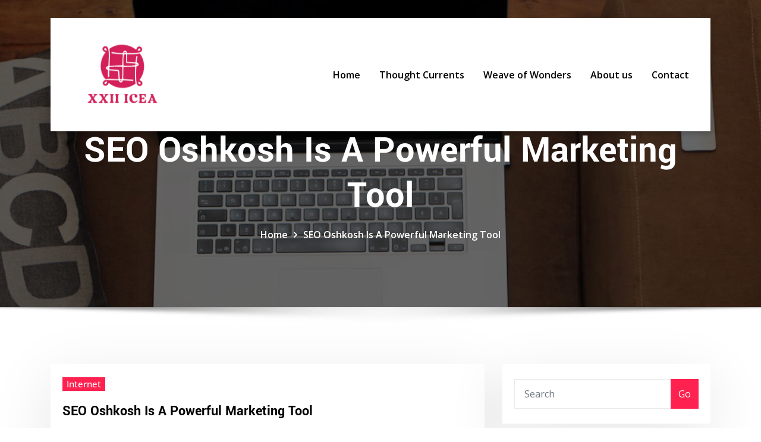

--- FILE ---
content_type: text/html; charset=UTF-8
request_url: https://xxiiicea.org/seo-oshkosh-is-a-powerful-marketing-tool/
body_size: 19974
content:
<!DOCTYPE html>
<html dir="ltr" lang="en-US" prefix="og: https://ogp.me/ns#">
<head>	
	<meta charset="UTF-8">
    <meta name="viewport" content="width=device-width, initial-scale=1">
    <meta http-equiv="x-ua-compatible" content="ie=edge">
	
		<link rel="pingback" href="https://xxiiicea.org/xmlrpc.php">
	
	<title>SEO Oshkosh Is A Powerful Marketing Tool | XXII ICEA</title>

		<!-- All in One SEO 4.9.3 - aioseo.com -->
	<meta name="robots" content="max-image-preview:large" />
	<meta name="author" content="xxiiicea"/>
	<meta name="google-site-verification" content="9ixOCDuW4LT0WpQevZemkowaAi0FmAgaKNZWLrFcUW8" />
	<link rel="canonical" href="https://xxiiicea.org/seo-oshkosh-is-a-powerful-marketing-tool/" />
	<meta name="generator" content="All in One SEO (AIOSEO) 4.9.3" />
		<meta property="og:locale" content="en_US" />
		<meta property="og:site_name" content="XXII ICEA |" />
		<meta property="og:type" content="article" />
		<meta property="og:title" content="SEO Oshkosh Is A Powerful Marketing Tool | XXII ICEA" />
		<meta property="og:url" content="https://xxiiicea.org/seo-oshkosh-is-a-powerful-marketing-tool/" />
		<meta property="og:image" content="https://xxiiicea.org/wp-content/uploads/2025/11/image-removebg-preview-75.png" />
		<meta property="og:image:secure_url" content="https://xxiiicea.org/wp-content/uploads/2025/11/image-removebg-preview-75.png" />
		<meta property="article:published_time" content="2023-02-01T10:42:24+00:00" />
		<meta property="article:modified_time" content="2023-02-09T12:09:37+00:00" />
		<meta name="twitter:card" content="summary" />
		<meta name="twitter:title" content="SEO Oshkosh Is A Powerful Marketing Tool | XXII ICEA" />
		<meta name="twitter:image" content="https://xxiiicea.org/wp-content/uploads/2025/11/image-removebg-preview-75.png" />
		<script type="application/ld+json" class="aioseo-schema">
			{"@context":"https:\/\/schema.org","@graph":[{"@type":"Article","@id":"https:\/\/xxiiicea.org\/seo-oshkosh-is-a-powerful-marketing-tool\/#article","name":"SEO Oshkosh Is A Powerful Marketing Tool | XXII ICEA","headline":"SEO Oshkosh Is A Powerful Marketing Tool","author":{"@id":"https:\/\/xxiiicea.org\/author\/xxiiicea\/#author"},"publisher":{"@id":"https:\/\/xxiiicea.org\/#organization"},"image":{"@type":"ImageObject","url":"https:\/\/xxiiicea.org\/wp-content\/uploads\/2025\/11\/image-removebg-preview-75.png","@id":"https:\/\/xxiiicea.org\/#articleImage","width":421,"height":322},"datePublished":"2023-02-01T10:42:24+00:00","dateModified":"2023-02-09T12:09:37+00:00","inLanguage":"en-US","mainEntityOfPage":{"@id":"https:\/\/xxiiicea.org\/seo-oshkosh-is-a-powerful-marketing-tool\/#webpage"},"isPartOf":{"@id":"https:\/\/xxiiicea.org\/seo-oshkosh-is-a-powerful-marketing-tool\/#webpage"},"articleSection":"Internet"},{"@type":"BreadcrumbList","@id":"https:\/\/xxiiicea.org\/seo-oshkosh-is-a-powerful-marketing-tool\/#breadcrumblist","itemListElement":[{"@type":"ListItem","@id":"https:\/\/xxiiicea.org#listItem","position":1,"name":"Home","item":"https:\/\/xxiiicea.org","nextItem":{"@type":"ListItem","@id":"https:\/\/xxiiicea.org\/category\/internet\/#listItem","name":"Internet"}},{"@type":"ListItem","@id":"https:\/\/xxiiicea.org\/category\/internet\/#listItem","position":2,"name":"Internet","item":"https:\/\/xxiiicea.org\/category\/internet\/","nextItem":{"@type":"ListItem","@id":"https:\/\/xxiiicea.org\/seo-oshkosh-is-a-powerful-marketing-tool\/#listItem","name":"SEO Oshkosh Is A Powerful Marketing Tool"},"previousItem":{"@type":"ListItem","@id":"https:\/\/xxiiicea.org#listItem","name":"Home"}},{"@type":"ListItem","@id":"https:\/\/xxiiicea.org\/seo-oshkosh-is-a-powerful-marketing-tool\/#listItem","position":3,"name":"SEO Oshkosh Is A Powerful Marketing Tool","previousItem":{"@type":"ListItem","@id":"https:\/\/xxiiicea.org\/category\/internet\/#listItem","name":"Internet"}}]},{"@type":"Organization","@id":"https:\/\/xxiiicea.org\/#organization","name":"XXII ICEA","url":"https:\/\/xxiiicea.org\/","logo":{"@type":"ImageObject","url":"https:\/\/xxiiicea.org\/wp-content\/uploads\/2025\/11\/image-removebg-preview-75.png","@id":"https:\/\/xxiiicea.org\/seo-oshkosh-is-a-powerful-marketing-tool\/#organizationLogo","width":421,"height":322},"image":{"@id":"https:\/\/xxiiicea.org\/seo-oshkosh-is-a-powerful-marketing-tool\/#organizationLogo"}},{"@type":"Person","@id":"https:\/\/xxiiicea.org\/author\/xxiiicea\/#author","url":"https:\/\/xxiiicea.org\/author\/xxiiicea\/","name":"xxiiicea","image":{"@type":"ImageObject","@id":"https:\/\/xxiiicea.org\/seo-oshkosh-is-a-powerful-marketing-tool\/#authorImage","url":"https:\/\/secure.gravatar.com\/avatar\/f4ed157c7803805c907f712a8ce549185030aceea6e0c322e0528de2c05f6882?s=96&d=mm&r=g","width":96,"height":96,"caption":"xxiiicea"}},{"@type":"WebPage","@id":"https:\/\/xxiiicea.org\/seo-oshkosh-is-a-powerful-marketing-tool\/#webpage","url":"https:\/\/xxiiicea.org\/seo-oshkosh-is-a-powerful-marketing-tool\/","name":"SEO Oshkosh Is A Powerful Marketing Tool | XXII ICEA","inLanguage":"en-US","isPartOf":{"@id":"https:\/\/xxiiicea.org\/#website"},"breadcrumb":{"@id":"https:\/\/xxiiicea.org\/seo-oshkosh-is-a-powerful-marketing-tool\/#breadcrumblist"},"author":{"@id":"https:\/\/xxiiicea.org\/author\/xxiiicea\/#author"},"creator":{"@id":"https:\/\/xxiiicea.org\/author\/xxiiicea\/#author"},"datePublished":"2023-02-01T10:42:24+00:00","dateModified":"2023-02-09T12:09:37+00:00"},{"@type":"WebSite","@id":"https:\/\/xxiiicea.org\/#website","url":"https:\/\/xxiiicea.org\/","name":"XXII ICEA","inLanguage":"en-US","publisher":{"@id":"https:\/\/xxiiicea.org\/#organization"}}]}
		</script>
		<!-- All in One SEO -->

<link rel='dns-prefetch' href='//fonts.googleapis.com' />
<link rel="alternate" type="application/rss+xml" title="XXII ICEA &raquo; Feed" href="https://xxiiicea.org/feed/" />
<link rel="alternate" type="application/rss+xml" title="XXII ICEA &raquo; Comments Feed" href="https://xxiiicea.org/comments/feed/" />
<link rel="alternate" type="application/rss+xml" title="XXII ICEA &raquo; SEO Oshkosh Is A Powerful Marketing Tool Comments Feed" href="https://xxiiicea.org/seo-oshkosh-is-a-powerful-marketing-tool/feed/" />
<link rel="alternate" title="oEmbed (JSON)" type="application/json+oembed" href="https://xxiiicea.org/wp-json/oembed/1.0/embed?url=https%3A%2F%2Fxxiiicea.org%2Fseo-oshkosh-is-a-powerful-marketing-tool%2F" />
<link rel="alternate" title="oEmbed (XML)" type="text/xml+oembed" href="https://xxiiicea.org/wp-json/oembed/1.0/embed?url=https%3A%2F%2Fxxiiicea.org%2Fseo-oshkosh-is-a-powerful-marketing-tool%2F&#038;format=xml" />
<style id='wp-img-auto-sizes-contain-inline-css' type='text/css'>
img:is([sizes=auto i],[sizes^="auto," i]){contain-intrinsic-size:3000px 1500px}
/*# sourceURL=wp-img-auto-sizes-contain-inline-css */
</style>
<link rel='stylesheet' id='consultstreet-theme-fonts-css' href='https://xxiiicea.org/wp-content/fonts/bdf75b07dbec81582d2b81ae644945f2.css?ver=20201110' type='text/css' media='all' />
<style id='wp-emoji-styles-inline-css' type='text/css'>

	img.wp-smiley, img.emoji {
		display: inline !important;
		border: none !important;
		box-shadow: none !important;
		height: 1em !important;
		width: 1em !important;
		margin: 0 0.07em !important;
		vertical-align: -0.1em !important;
		background: none !important;
		padding: 0 !important;
	}
/*# sourceURL=wp-emoji-styles-inline-css */
</style>
<style id='wp-block-library-inline-css' type='text/css'>
:root{--wp-block-synced-color:#7a00df;--wp-block-synced-color--rgb:122,0,223;--wp-bound-block-color:var(--wp-block-synced-color);--wp-editor-canvas-background:#ddd;--wp-admin-theme-color:#007cba;--wp-admin-theme-color--rgb:0,124,186;--wp-admin-theme-color-darker-10:#006ba1;--wp-admin-theme-color-darker-10--rgb:0,107,160.5;--wp-admin-theme-color-darker-20:#005a87;--wp-admin-theme-color-darker-20--rgb:0,90,135;--wp-admin-border-width-focus:2px}@media (min-resolution:192dpi){:root{--wp-admin-border-width-focus:1.5px}}.wp-element-button{cursor:pointer}:root .has-very-light-gray-background-color{background-color:#eee}:root .has-very-dark-gray-background-color{background-color:#313131}:root .has-very-light-gray-color{color:#eee}:root .has-very-dark-gray-color{color:#313131}:root .has-vivid-green-cyan-to-vivid-cyan-blue-gradient-background{background:linear-gradient(135deg,#00d084,#0693e3)}:root .has-purple-crush-gradient-background{background:linear-gradient(135deg,#34e2e4,#4721fb 50%,#ab1dfe)}:root .has-hazy-dawn-gradient-background{background:linear-gradient(135deg,#faaca8,#dad0ec)}:root .has-subdued-olive-gradient-background{background:linear-gradient(135deg,#fafae1,#67a671)}:root .has-atomic-cream-gradient-background{background:linear-gradient(135deg,#fdd79a,#004a59)}:root .has-nightshade-gradient-background{background:linear-gradient(135deg,#330968,#31cdcf)}:root .has-midnight-gradient-background{background:linear-gradient(135deg,#020381,#2874fc)}:root{--wp--preset--font-size--normal:16px;--wp--preset--font-size--huge:42px}.has-regular-font-size{font-size:1em}.has-larger-font-size{font-size:2.625em}.has-normal-font-size{font-size:var(--wp--preset--font-size--normal)}.has-huge-font-size{font-size:var(--wp--preset--font-size--huge)}.has-text-align-center{text-align:center}.has-text-align-left{text-align:left}.has-text-align-right{text-align:right}.has-fit-text{white-space:nowrap!important}#end-resizable-editor-section{display:none}.aligncenter{clear:both}.items-justified-left{justify-content:flex-start}.items-justified-center{justify-content:center}.items-justified-right{justify-content:flex-end}.items-justified-space-between{justify-content:space-between}.screen-reader-text{border:0;clip-path:inset(50%);height:1px;margin:-1px;overflow:hidden;padding:0;position:absolute;width:1px;word-wrap:normal!important}.screen-reader-text:focus{background-color:#ddd;clip-path:none;color:#444;display:block;font-size:1em;height:auto;left:5px;line-height:normal;padding:15px 23px 14px;text-decoration:none;top:5px;width:auto;z-index:100000}html :where(.has-border-color){border-style:solid}html :where([style*=border-top-color]){border-top-style:solid}html :where([style*=border-right-color]){border-right-style:solid}html :where([style*=border-bottom-color]){border-bottom-style:solid}html :where([style*=border-left-color]){border-left-style:solid}html :where([style*=border-width]){border-style:solid}html :where([style*=border-top-width]){border-top-style:solid}html :where([style*=border-right-width]){border-right-style:solid}html :where([style*=border-bottom-width]){border-bottom-style:solid}html :where([style*=border-left-width]){border-left-style:solid}html :where(img[class*=wp-image-]){height:auto;max-width:100%}:where(figure){margin:0 0 1em}html :where(.is-position-sticky){--wp-admin--admin-bar--position-offset:var(--wp-admin--admin-bar--height,0px)}@media screen and (max-width:600px){html :where(.is-position-sticky){--wp-admin--admin-bar--position-offset:0px}}

/*# sourceURL=wp-block-library-inline-css */
</style><style id='wp-block-heading-inline-css' type='text/css'>
h1:where(.wp-block-heading).has-background,h2:where(.wp-block-heading).has-background,h3:where(.wp-block-heading).has-background,h4:where(.wp-block-heading).has-background,h5:where(.wp-block-heading).has-background,h6:where(.wp-block-heading).has-background{padding:1.25em 2.375em}h1.has-text-align-left[style*=writing-mode]:where([style*=vertical-lr]),h1.has-text-align-right[style*=writing-mode]:where([style*=vertical-rl]),h2.has-text-align-left[style*=writing-mode]:where([style*=vertical-lr]),h2.has-text-align-right[style*=writing-mode]:where([style*=vertical-rl]),h3.has-text-align-left[style*=writing-mode]:where([style*=vertical-lr]),h3.has-text-align-right[style*=writing-mode]:where([style*=vertical-rl]),h4.has-text-align-left[style*=writing-mode]:where([style*=vertical-lr]),h4.has-text-align-right[style*=writing-mode]:where([style*=vertical-rl]),h5.has-text-align-left[style*=writing-mode]:where([style*=vertical-lr]),h5.has-text-align-right[style*=writing-mode]:where([style*=vertical-rl]),h6.has-text-align-left[style*=writing-mode]:where([style*=vertical-lr]),h6.has-text-align-right[style*=writing-mode]:where([style*=vertical-rl]){rotate:180deg}
/*# sourceURL=https://xxiiicea.org/wp-includes/blocks/heading/style.min.css */
</style>
<style id='wp-block-image-inline-css' type='text/css'>
.wp-block-image>a,.wp-block-image>figure>a{display:inline-block}.wp-block-image img{box-sizing:border-box;height:auto;max-width:100%;vertical-align:bottom}@media not (prefers-reduced-motion){.wp-block-image img.hide{visibility:hidden}.wp-block-image img.show{animation:show-content-image .4s}}.wp-block-image[style*=border-radius] img,.wp-block-image[style*=border-radius]>a{border-radius:inherit}.wp-block-image.has-custom-border img{box-sizing:border-box}.wp-block-image.aligncenter{text-align:center}.wp-block-image.alignfull>a,.wp-block-image.alignwide>a{width:100%}.wp-block-image.alignfull img,.wp-block-image.alignwide img{height:auto;width:100%}.wp-block-image .aligncenter,.wp-block-image .alignleft,.wp-block-image .alignright,.wp-block-image.aligncenter,.wp-block-image.alignleft,.wp-block-image.alignright{display:table}.wp-block-image .aligncenter>figcaption,.wp-block-image .alignleft>figcaption,.wp-block-image .alignright>figcaption,.wp-block-image.aligncenter>figcaption,.wp-block-image.alignleft>figcaption,.wp-block-image.alignright>figcaption{caption-side:bottom;display:table-caption}.wp-block-image .alignleft{float:left;margin:.5em 1em .5em 0}.wp-block-image .alignright{float:right;margin:.5em 0 .5em 1em}.wp-block-image .aligncenter{margin-left:auto;margin-right:auto}.wp-block-image :where(figcaption){margin-bottom:1em;margin-top:.5em}.wp-block-image.is-style-circle-mask img{border-radius:9999px}@supports ((-webkit-mask-image:none) or (mask-image:none)) or (-webkit-mask-image:none){.wp-block-image.is-style-circle-mask img{border-radius:0;-webkit-mask-image:url('data:image/svg+xml;utf8,<svg viewBox="0 0 100 100" xmlns="http://www.w3.org/2000/svg"><circle cx="50" cy="50" r="50"/></svg>');mask-image:url('data:image/svg+xml;utf8,<svg viewBox="0 0 100 100" xmlns="http://www.w3.org/2000/svg"><circle cx="50" cy="50" r="50"/></svg>');mask-mode:alpha;-webkit-mask-position:center;mask-position:center;-webkit-mask-repeat:no-repeat;mask-repeat:no-repeat;-webkit-mask-size:contain;mask-size:contain}}:root :where(.wp-block-image.is-style-rounded img,.wp-block-image .is-style-rounded img){border-radius:9999px}.wp-block-image figure{margin:0}.wp-lightbox-container{display:flex;flex-direction:column;position:relative}.wp-lightbox-container img{cursor:zoom-in}.wp-lightbox-container img:hover+button{opacity:1}.wp-lightbox-container button{align-items:center;backdrop-filter:blur(16px) saturate(180%);background-color:#5a5a5a40;border:none;border-radius:4px;cursor:zoom-in;display:flex;height:20px;justify-content:center;opacity:0;padding:0;position:absolute;right:16px;text-align:center;top:16px;width:20px;z-index:100}@media not (prefers-reduced-motion){.wp-lightbox-container button{transition:opacity .2s ease}}.wp-lightbox-container button:focus-visible{outline:3px auto #5a5a5a40;outline:3px auto -webkit-focus-ring-color;outline-offset:3px}.wp-lightbox-container button:hover{cursor:pointer;opacity:1}.wp-lightbox-container button:focus{opacity:1}.wp-lightbox-container button:focus,.wp-lightbox-container button:hover,.wp-lightbox-container button:not(:hover):not(:active):not(.has-background){background-color:#5a5a5a40;border:none}.wp-lightbox-overlay{box-sizing:border-box;cursor:zoom-out;height:100vh;left:0;overflow:hidden;position:fixed;top:0;visibility:hidden;width:100%;z-index:100000}.wp-lightbox-overlay .close-button{align-items:center;cursor:pointer;display:flex;justify-content:center;min-height:40px;min-width:40px;padding:0;position:absolute;right:calc(env(safe-area-inset-right) + 16px);top:calc(env(safe-area-inset-top) + 16px);z-index:5000000}.wp-lightbox-overlay .close-button:focus,.wp-lightbox-overlay .close-button:hover,.wp-lightbox-overlay .close-button:not(:hover):not(:active):not(.has-background){background:none;border:none}.wp-lightbox-overlay .lightbox-image-container{height:var(--wp--lightbox-container-height);left:50%;overflow:hidden;position:absolute;top:50%;transform:translate(-50%,-50%);transform-origin:top left;width:var(--wp--lightbox-container-width);z-index:9999999999}.wp-lightbox-overlay .wp-block-image{align-items:center;box-sizing:border-box;display:flex;height:100%;justify-content:center;margin:0;position:relative;transform-origin:0 0;width:100%;z-index:3000000}.wp-lightbox-overlay .wp-block-image img{height:var(--wp--lightbox-image-height);min-height:var(--wp--lightbox-image-height);min-width:var(--wp--lightbox-image-width);width:var(--wp--lightbox-image-width)}.wp-lightbox-overlay .wp-block-image figcaption{display:none}.wp-lightbox-overlay button{background:none;border:none}.wp-lightbox-overlay .scrim{background-color:#fff;height:100%;opacity:.9;position:absolute;width:100%;z-index:2000000}.wp-lightbox-overlay.active{visibility:visible}@media not (prefers-reduced-motion){.wp-lightbox-overlay.active{animation:turn-on-visibility .25s both}.wp-lightbox-overlay.active img{animation:turn-on-visibility .35s both}.wp-lightbox-overlay.show-closing-animation:not(.active){animation:turn-off-visibility .35s both}.wp-lightbox-overlay.show-closing-animation:not(.active) img{animation:turn-off-visibility .25s both}.wp-lightbox-overlay.zoom.active{animation:none;opacity:1;visibility:visible}.wp-lightbox-overlay.zoom.active .lightbox-image-container{animation:lightbox-zoom-in .4s}.wp-lightbox-overlay.zoom.active .lightbox-image-container img{animation:none}.wp-lightbox-overlay.zoom.active .scrim{animation:turn-on-visibility .4s forwards}.wp-lightbox-overlay.zoom.show-closing-animation:not(.active){animation:none}.wp-lightbox-overlay.zoom.show-closing-animation:not(.active) .lightbox-image-container{animation:lightbox-zoom-out .4s}.wp-lightbox-overlay.zoom.show-closing-animation:not(.active) .lightbox-image-container img{animation:none}.wp-lightbox-overlay.zoom.show-closing-animation:not(.active) .scrim{animation:turn-off-visibility .4s forwards}}@keyframes show-content-image{0%{visibility:hidden}99%{visibility:hidden}to{visibility:visible}}@keyframes turn-on-visibility{0%{opacity:0}to{opacity:1}}@keyframes turn-off-visibility{0%{opacity:1;visibility:visible}99%{opacity:0;visibility:visible}to{opacity:0;visibility:hidden}}@keyframes lightbox-zoom-in{0%{transform:translate(calc((-100vw + var(--wp--lightbox-scrollbar-width))/2 + var(--wp--lightbox-initial-left-position)),calc(-50vh + var(--wp--lightbox-initial-top-position))) scale(var(--wp--lightbox-scale))}to{transform:translate(-50%,-50%) scale(1)}}@keyframes lightbox-zoom-out{0%{transform:translate(-50%,-50%) scale(1);visibility:visible}99%{visibility:visible}to{transform:translate(calc((-100vw + var(--wp--lightbox-scrollbar-width))/2 + var(--wp--lightbox-initial-left-position)),calc(-50vh + var(--wp--lightbox-initial-top-position))) scale(var(--wp--lightbox-scale));visibility:hidden}}
/*# sourceURL=https://xxiiicea.org/wp-includes/blocks/image/style.min.css */
</style>
<style id='wp-block-group-inline-css' type='text/css'>
.wp-block-group{box-sizing:border-box}:where(.wp-block-group.wp-block-group-is-layout-constrained){position:relative}
/*# sourceURL=https://xxiiicea.org/wp-includes/blocks/group/style.min.css */
</style>
<style id='wp-block-paragraph-inline-css' type='text/css'>
.is-small-text{font-size:.875em}.is-regular-text{font-size:1em}.is-large-text{font-size:2.25em}.is-larger-text{font-size:3em}.has-drop-cap:not(:focus):first-letter{float:left;font-size:8.4em;font-style:normal;font-weight:100;line-height:.68;margin:.05em .1em 0 0;text-transform:uppercase}body.rtl .has-drop-cap:not(:focus):first-letter{float:none;margin-left:.1em}p.has-drop-cap.has-background{overflow:hidden}:root :where(p.has-background){padding:1.25em 2.375em}:where(p.has-text-color:not(.has-link-color)) a{color:inherit}p.has-text-align-left[style*="writing-mode:vertical-lr"],p.has-text-align-right[style*="writing-mode:vertical-rl"]{rotate:180deg}
/*# sourceURL=https://xxiiicea.org/wp-includes/blocks/paragraph/style.min.css */
</style>
<style id='global-styles-inline-css' type='text/css'>
:root{--wp--preset--aspect-ratio--square: 1;--wp--preset--aspect-ratio--4-3: 4/3;--wp--preset--aspect-ratio--3-4: 3/4;--wp--preset--aspect-ratio--3-2: 3/2;--wp--preset--aspect-ratio--2-3: 2/3;--wp--preset--aspect-ratio--16-9: 16/9;--wp--preset--aspect-ratio--9-16: 9/16;--wp--preset--color--black: #000000;--wp--preset--color--cyan-bluish-gray: #abb8c3;--wp--preset--color--white: #ffffff;--wp--preset--color--pale-pink: #f78da7;--wp--preset--color--vivid-red: #cf2e2e;--wp--preset--color--luminous-vivid-orange: #ff6900;--wp--preset--color--luminous-vivid-amber: #fcb900;--wp--preset--color--light-green-cyan: #7bdcb5;--wp--preset--color--vivid-green-cyan: #00d084;--wp--preset--color--pale-cyan-blue: #8ed1fc;--wp--preset--color--vivid-cyan-blue: #0693e3;--wp--preset--color--vivid-purple: #9b51e0;--wp--preset--gradient--vivid-cyan-blue-to-vivid-purple: linear-gradient(135deg,rgb(6,147,227) 0%,rgb(155,81,224) 100%);--wp--preset--gradient--light-green-cyan-to-vivid-green-cyan: linear-gradient(135deg,rgb(122,220,180) 0%,rgb(0,208,130) 100%);--wp--preset--gradient--luminous-vivid-amber-to-luminous-vivid-orange: linear-gradient(135deg,rgb(252,185,0) 0%,rgb(255,105,0) 100%);--wp--preset--gradient--luminous-vivid-orange-to-vivid-red: linear-gradient(135deg,rgb(255,105,0) 0%,rgb(207,46,46) 100%);--wp--preset--gradient--very-light-gray-to-cyan-bluish-gray: linear-gradient(135deg,rgb(238,238,238) 0%,rgb(169,184,195) 100%);--wp--preset--gradient--cool-to-warm-spectrum: linear-gradient(135deg,rgb(74,234,220) 0%,rgb(151,120,209) 20%,rgb(207,42,186) 40%,rgb(238,44,130) 60%,rgb(251,105,98) 80%,rgb(254,248,76) 100%);--wp--preset--gradient--blush-light-purple: linear-gradient(135deg,rgb(255,206,236) 0%,rgb(152,150,240) 100%);--wp--preset--gradient--blush-bordeaux: linear-gradient(135deg,rgb(254,205,165) 0%,rgb(254,45,45) 50%,rgb(107,0,62) 100%);--wp--preset--gradient--luminous-dusk: linear-gradient(135deg,rgb(255,203,112) 0%,rgb(199,81,192) 50%,rgb(65,88,208) 100%);--wp--preset--gradient--pale-ocean: linear-gradient(135deg,rgb(255,245,203) 0%,rgb(182,227,212) 50%,rgb(51,167,181) 100%);--wp--preset--gradient--electric-grass: linear-gradient(135deg,rgb(202,248,128) 0%,rgb(113,206,126) 100%);--wp--preset--gradient--midnight: linear-gradient(135deg,rgb(2,3,129) 0%,rgb(40,116,252) 100%);--wp--preset--font-size--small: 13px;--wp--preset--font-size--medium: 20px;--wp--preset--font-size--large: 36px;--wp--preset--font-size--x-large: 42px;--wp--preset--spacing--20: 0.44rem;--wp--preset--spacing--30: 0.67rem;--wp--preset--spacing--40: 1rem;--wp--preset--spacing--50: 1.5rem;--wp--preset--spacing--60: 2.25rem;--wp--preset--spacing--70: 3.38rem;--wp--preset--spacing--80: 5.06rem;--wp--preset--shadow--natural: 6px 6px 9px rgba(0, 0, 0, 0.2);--wp--preset--shadow--deep: 12px 12px 50px rgba(0, 0, 0, 0.4);--wp--preset--shadow--sharp: 6px 6px 0px rgba(0, 0, 0, 0.2);--wp--preset--shadow--outlined: 6px 6px 0px -3px rgb(255, 255, 255), 6px 6px rgb(0, 0, 0);--wp--preset--shadow--crisp: 6px 6px 0px rgb(0, 0, 0);}:where(.is-layout-flex){gap: 0.5em;}:where(.is-layout-grid){gap: 0.5em;}body .is-layout-flex{display: flex;}.is-layout-flex{flex-wrap: wrap;align-items: center;}.is-layout-flex > :is(*, div){margin: 0;}body .is-layout-grid{display: grid;}.is-layout-grid > :is(*, div){margin: 0;}:where(.wp-block-columns.is-layout-flex){gap: 2em;}:where(.wp-block-columns.is-layout-grid){gap: 2em;}:where(.wp-block-post-template.is-layout-flex){gap: 1.25em;}:where(.wp-block-post-template.is-layout-grid){gap: 1.25em;}.has-black-color{color: var(--wp--preset--color--black) !important;}.has-cyan-bluish-gray-color{color: var(--wp--preset--color--cyan-bluish-gray) !important;}.has-white-color{color: var(--wp--preset--color--white) !important;}.has-pale-pink-color{color: var(--wp--preset--color--pale-pink) !important;}.has-vivid-red-color{color: var(--wp--preset--color--vivid-red) !important;}.has-luminous-vivid-orange-color{color: var(--wp--preset--color--luminous-vivid-orange) !important;}.has-luminous-vivid-amber-color{color: var(--wp--preset--color--luminous-vivid-amber) !important;}.has-light-green-cyan-color{color: var(--wp--preset--color--light-green-cyan) !important;}.has-vivid-green-cyan-color{color: var(--wp--preset--color--vivid-green-cyan) !important;}.has-pale-cyan-blue-color{color: var(--wp--preset--color--pale-cyan-blue) !important;}.has-vivid-cyan-blue-color{color: var(--wp--preset--color--vivid-cyan-blue) !important;}.has-vivid-purple-color{color: var(--wp--preset--color--vivid-purple) !important;}.has-black-background-color{background-color: var(--wp--preset--color--black) !important;}.has-cyan-bluish-gray-background-color{background-color: var(--wp--preset--color--cyan-bluish-gray) !important;}.has-white-background-color{background-color: var(--wp--preset--color--white) !important;}.has-pale-pink-background-color{background-color: var(--wp--preset--color--pale-pink) !important;}.has-vivid-red-background-color{background-color: var(--wp--preset--color--vivid-red) !important;}.has-luminous-vivid-orange-background-color{background-color: var(--wp--preset--color--luminous-vivid-orange) !important;}.has-luminous-vivid-amber-background-color{background-color: var(--wp--preset--color--luminous-vivid-amber) !important;}.has-light-green-cyan-background-color{background-color: var(--wp--preset--color--light-green-cyan) !important;}.has-vivid-green-cyan-background-color{background-color: var(--wp--preset--color--vivid-green-cyan) !important;}.has-pale-cyan-blue-background-color{background-color: var(--wp--preset--color--pale-cyan-blue) !important;}.has-vivid-cyan-blue-background-color{background-color: var(--wp--preset--color--vivid-cyan-blue) !important;}.has-vivid-purple-background-color{background-color: var(--wp--preset--color--vivid-purple) !important;}.has-black-border-color{border-color: var(--wp--preset--color--black) !important;}.has-cyan-bluish-gray-border-color{border-color: var(--wp--preset--color--cyan-bluish-gray) !important;}.has-white-border-color{border-color: var(--wp--preset--color--white) !important;}.has-pale-pink-border-color{border-color: var(--wp--preset--color--pale-pink) !important;}.has-vivid-red-border-color{border-color: var(--wp--preset--color--vivid-red) !important;}.has-luminous-vivid-orange-border-color{border-color: var(--wp--preset--color--luminous-vivid-orange) !important;}.has-luminous-vivid-amber-border-color{border-color: var(--wp--preset--color--luminous-vivid-amber) !important;}.has-light-green-cyan-border-color{border-color: var(--wp--preset--color--light-green-cyan) !important;}.has-vivid-green-cyan-border-color{border-color: var(--wp--preset--color--vivid-green-cyan) !important;}.has-pale-cyan-blue-border-color{border-color: var(--wp--preset--color--pale-cyan-blue) !important;}.has-vivid-cyan-blue-border-color{border-color: var(--wp--preset--color--vivid-cyan-blue) !important;}.has-vivid-purple-border-color{border-color: var(--wp--preset--color--vivid-purple) !important;}.has-vivid-cyan-blue-to-vivid-purple-gradient-background{background: var(--wp--preset--gradient--vivid-cyan-blue-to-vivid-purple) !important;}.has-light-green-cyan-to-vivid-green-cyan-gradient-background{background: var(--wp--preset--gradient--light-green-cyan-to-vivid-green-cyan) !important;}.has-luminous-vivid-amber-to-luminous-vivid-orange-gradient-background{background: var(--wp--preset--gradient--luminous-vivid-amber-to-luminous-vivid-orange) !important;}.has-luminous-vivid-orange-to-vivid-red-gradient-background{background: var(--wp--preset--gradient--luminous-vivid-orange-to-vivid-red) !important;}.has-very-light-gray-to-cyan-bluish-gray-gradient-background{background: var(--wp--preset--gradient--very-light-gray-to-cyan-bluish-gray) !important;}.has-cool-to-warm-spectrum-gradient-background{background: var(--wp--preset--gradient--cool-to-warm-spectrum) !important;}.has-blush-light-purple-gradient-background{background: var(--wp--preset--gradient--blush-light-purple) !important;}.has-blush-bordeaux-gradient-background{background: var(--wp--preset--gradient--blush-bordeaux) !important;}.has-luminous-dusk-gradient-background{background: var(--wp--preset--gradient--luminous-dusk) !important;}.has-pale-ocean-gradient-background{background: var(--wp--preset--gradient--pale-ocean) !important;}.has-electric-grass-gradient-background{background: var(--wp--preset--gradient--electric-grass) !important;}.has-midnight-gradient-background{background: var(--wp--preset--gradient--midnight) !important;}.has-small-font-size{font-size: var(--wp--preset--font-size--small) !important;}.has-medium-font-size{font-size: var(--wp--preset--font-size--medium) !important;}.has-large-font-size{font-size: var(--wp--preset--font-size--large) !important;}.has-x-large-font-size{font-size: var(--wp--preset--font-size--x-large) !important;}
/*# sourceURL=global-styles-inline-css */
</style>

<style id='classic-theme-styles-inline-css' type='text/css'>
/*! This file is auto-generated */
.wp-block-button__link{color:#fff;background-color:#32373c;border-radius:9999px;box-shadow:none;text-decoration:none;padding:calc(.667em + 2px) calc(1.333em + 2px);font-size:1.125em}.wp-block-file__button{background:#32373c;color:#fff;text-decoration:none}
/*# sourceURL=/wp-includes/css/classic-themes.min.css */
</style>
<link rel='stylesheet' id='contact-form-7-css' href='https://xxiiicea.org/wp-content/plugins/contact-form-7/includes/css/styles.css?ver=6.1.4' type='text/css' media='all' />
<link rel='stylesheet' id='noptin-form-css' href='https://xxiiicea.org/wp-content/plugins/newsletter-optin-box/build/Forms/assets/css/style-form.css?ver=bde59fed1153516aaf60' type='text/css' media='all' />
<link rel='stylesheet' id='sow-social-media-buttons-atom-5ec881e6c728-css' href='https://xxiiicea.org/wp-content/uploads/siteorigin-widgets/sow-social-media-buttons-atom-5ec881e6c728.css?ver=6.9' type='text/css' media='all' />
<link rel='stylesheet' id='bootstrap-css' href='https://xxiiicea.org/wp-content/themes/consultstreet/assets/css/bootstrap.css?ver=6.9' type='text/css' media='all' />
<link rel='stylesheet' id='font-awesome-css' href='https://xxiiicea.org/wp-content/themes/consultstreet/assets/css/font-awesome/css/font-awesome.css?ver=4.7.0' type='text/css' media='all' />
<link rel='stylesheet' id='consultstreet-style-css' href='https://xxiiicea.org/wp-content/themes/business-stock/style.css?ver=6.9' type='text/css' media='all' />
<style id='consultstreet-style-inline-css' type='text/css'>
.theme-page-header-area {
				background: #17212c url(https://xxiiicea.org/wp-content/themes/business-stock/assets/img/page-header.jpg);
				background-attachment: scroll;
				background-position: top center;
				background-repeat: no-repeat;
				background-size: cover;
			}
.navbar img.custom-logo, .theme-header-magazine img.custom-logo{
			max-width: 198px;
			height: auto;
			}
.theme-slider-content .title-large {
				color: #fff;
			}
            .theme-slider-content .description {
				color: #fff;
			}

h1 { font-family: Yantramanav !important; }
h2 { font-family: Yantramanav !important; }
h3 { font-family: Yantramanav !important; }
h4 { font-family: Yantramanav !important; }
h5 { font-family: Yantramanav !important; }
h6 { font-family: Yantramanav !important; }

/*# sourceURL=consultstreet-style-inline-css */
</style>
<link rel='stylesheet' id='consultstreet-theme-default-css' href='https://xxiiicea.org/wp-content/themes/consultstreet/assets/css/theme-default.css?ver=6.9' type='text/css' media='all' />
<link rel='stylesheet' id='animate-css-css' href='https://xxiiicea.org/wp-content/themes/consultstreet/assets/css/animate.css?ver=6.9' type='text/css' media='all' />
<link rel='stylesheet' id='owl.carousel-css-css' href='https://xxiiicea.org/wp-content/themes/consultstreet/assets/css/owl.carousel.css?ver=6.9' type='text/css' media='all' />
<link rel='stylesheet' id='bootstrap-smartmenus-css-css' href='https://xxiiicea.org/wp-content/themes/consultstreet/assets/css/bootstrap-smartmenus.css?ver=6.9' type='text/css' media='all' />
<link rel='stylesheet' id='consultstreet-google-fonts-css' href='//fonts.googleapis.com/css?family=ABeeZee%7CAbel%7CAbril+Fatface%7CAclonica%7CAcme%7CActor%7CAdamina%7CAdvent+Pro%7CAguafina+Script%7CAkronim%7CAladin%7CAldrich%7CAlef%7CAlegreya%7CAlegreya+SC%7CAlegreya+Sans%7CAlegreya+Sans+SC%7CAlex+Brush%7CAlfa+Slab+One%7CAlice%7CAlike%7CAlike+Angular%7CAllan%7CAllerta%7CAllerta+Stencil%7CAllura%7CAlmendra%7CAlmendra+Display%7CAlmendra+SC%7CAmarante%7CAmaranth%7CAmatic+SC%7CAmatica+SC%7CAmethysta%7CAmiko%7CAmiri%7CAmita%7CAnaheim%7CAndada%7CAndika%7CAngkor%7CAnnie+Use+Your+Telescope%7CAnonymous+Pro%7CAntic%7CAntic+Didone%7CAntic+Slab%7CAnton%7CArapey%7CArbutus%7CArbutus+Slab%7CArchitects+Daughter%7CArchivo+Black%7CArchivo+Narrow%7CAref+Ruqaa%7CArima+Madurai%7CArimo%7CArizonia%7CArmata%7CArtifika%7CArvo%7CArya%7CAsap%7CAsar%7CAsset%7CAssistant%7CAstloch%7CAsul%7CAthiti%7CAtma%7CAtomic+Age%7CAubrey%7CAudiowide%7CAutour+One%7CAverage%7CAverage+Sans%7CAveria+Gruesa+Libre%7CAveria+Libre%7CAveria+Sans+Libre%7CAveria+Serif+Libre%7CBad+Script%7CBaloo%7CBaloo+Bhai%7CBaloo+Da%7CBaloo+Thambi%7CBalthazar%7CBangers%7CBarlow%7CBasic%7CBattambang%7CBaumans%7CBayon%7CBelgrano%7CBelleza%7CBenchNine%7CBentham%7CBerkshire+Swash%7CBevan%7CBigelow+Rules%7CBigshot+One%7CBilbo%7CBilbo+Swash+Caps%7CBioRhyme%7CBioRhyme+Expanded%7CBiryani%7CBitter%7CBlack+Ops+One%7CBokor%7CBonbon%7CBoogaloo%7CBowlby+One%7CBowlby+One+SC%7CBrawler%7CBree+Serif%7CBubblegum+Sans%7CBubbler+One%7CBuda%7CBuenard%7CBungee%7CBungee+Hairline%7CBungee+Inline%7CBungee+Outline%7CBungee+Shade%7CButcherman%7CButterfly+Kids%7CCabin%7CCabin+Condensed%7CCabin+Sketch%7CCaesar+Dressing%7CCagliostro%7CCairo%7CCalligraffitti%7CCambay%7CCambo%7CCandal%7CCantarell%7CCantata+One%7CCantora+One%7CCapriola%7CCardo%7CCarme%7CCarrois+Gothic%7CCarrois+Gothic+SC%7CCarter+One%7CCatamaran%7CCaudex%7CCaveat%7CCaveat+Brush%7CCedarville+Cursive%7CCeviche+One%7CChanga%7CChanga+One%7CChango%7CChathura%7CChau+Philomene+One%7CChela+One%7CChelsea+Market%7CChenla%7CCherry+Cream+Soda%7CCherry+Swash%7CChewy%7CChicle%7CChivo%7CChonburi%7CCinzel%7CCinzel+Decorative%7CClicker+Script%7CCoda%7CCoda+Caption%7CCodystar%7CCoiny%7CCombo%7CComfortaa%7CComing+Soon%7CConcert+One%7CCondiment%7CContent%7CContrail+One%7CConvergence%7CCookie%7CCopse%7CCorben%7CCormorant%7CCormorant+Garamond%7CCormorant+Infant%7CCormorant+SC%7CCormorant+Unicase%7CCormorant+Upright%7CCourgette%7CCousine%7CCoustard%7CCovered+By+Your+Grace%7CCrafty+Girls%7CCreepster%7CCrete+Round%7CCrimson+Text%7CCroissant+One%7CCrushed%7CCuprum%7CCutive%7CCutive+Mono%7CDamion%7CDancing+Script%7CDangrek%7CDavid+Libre%7CDawning+of+a+New+Day%7CDays+One%7CDekko%7CDelius%7CDelius+Swash+Caps%7CDelius+Unicase%7CDella+Respira%7CDenk+One%7CDevonshire%7CDhurjati%7CDidact+Gothic%7CDiplomata%7CDiplomata+SC%7CDomine%7CDonegal+One%7CDoppio+One%7CDorsa%7CDosis%7CDr+Sugiyama%7CDroid+Sans%7CDroid+Sans+Mono%7CDroid+Serif%7CDuru+Sans%7CDynalight%7CEB+Garamond%7CEagle+Lake%7CEater%7CEconomica%7CEczar%7CEk+Mukta%7CEl+Messiri%7CElectrolize%7CElsie%7CElsie+Swash+Caps%7CEmblema+One%7CEmilys+Candy%7CEngagement%7CEnglebert%7CEnriqueta%7CErica+One%7CEsteban%7CEuphoria+Script%7CEwert%7CExo%7CExo+2%7CExpletus+Sans%7CFanwood+Text%7CFarsan%7CFascinate%7CFascinate+Inline%7CFaster+One%7CFasthand%7CFauna+One%7CFederant%7CFedero%7CFelipa%7CFenix%7CFinger+Paint%7CFira+Mono%7CFira+Sans%7CFjalla+One%7CFjord+One%7CFlamenco%7CFlavors%7CFondamento%7CFontdiner+Swanky%7CForum%7CFrancois+One%7CFrank+Ruhl+Libre%7CFreckle+Face%7CFredericka+the+Great%7CFredoka+One%7CFreehand%7CFresca%7CFrijole%7CFruktur%7CFugaz+One%7CGFS+Didot%7CGFS+Neohellenic%7CGabriela%7CGafata%7CGalada%7CGaldeano%7CGalindo%7CGentium+Basic%7CGentium+Book+Basic%7CGeo%7CGeostar%7CGeostar+Fill%7CGermania+One%7CGidugu%7CGilda+Display%7CGive+You+Glory%7CGlass+Antiqua%7CGlegoo%7CGloria+Hallelujah%7CGoblin+One%7CGochi+Hand%7CGorditas%7CGoudy+Bookletter+1911%7CGraduate%7CGrand+Hotel%7CGravitas+One%7CGreat+Vibes%7CGriffy%7CGruppo%7CGudea%7CGurajada%7CHabibi%7CHalant%7CHammersmith+One%7CHanalei%7CHanalei+Fill%7CHandlee%7CHanuman%7CHappy+Monkey%7CHarmattan%7CHeadland+One%7CHeebo%7CHenny+Penny%7CHerr+Von+Muellerhoff%7CHind%7CHind+Guntur%7CHind+Madurai%7CHind+Siliguri%7CHind+Vadodara%7CHoltwood+One+SC%7CHomemade+Apple%7CHomenaje%7CIM+Fell+DW+Pica%7CIM+Fell+DW+Pica+SC%7CIM+Fell+Double+Pica%7CIM+Fell+Double+Pica+SC%7CIM+Fell+English%7CIM+Fell+English+SC%7CIM+Fell+French+Canon%7CIM+Fell+French+Canon+SC%7CIM+Fell+Great+Primer%7CIM+Fell+Great+Primer+SC%7CIceberg%7CIceland%7CImprima%7CInconsolata%7CInder%7CIndie+Flower%7CInika%7CInknut+Antiqua%7CIrish+Grover%7CIstok+Web%7CItaliana%7CItalianno%7CItim%7CJacques+Francois%7CJacques+Francois+Shadow%7CJaldi%7CJim+Nightshade%7CJockey+One%7CJolly+Lodger%7CJomhuria%7CJosefin+Sans%7CJosefin+Slab%7CJoti+One%7CJudson%7CJulee%7CJulius+Sans+One%7CJunge%7CJura%7CJust+Another+Hand%7CJust+Me+Again+Down+Here%7CKadwa%7CKalam%7CKameron%7CKanit%7CKantumruy%7CKarla%7CKarma%7CKatibeh%7CKaushan+Script%7CKavivanar%7CKavoon%7CKdam+Thmor%7CKeania+One%7CKelly+Slab%7CKenia%7CKhand%7CKhmer%7CKhula%7CKite+One%7CKnewave%7CKotta+One%7CKoulen%7CKranky%7CKreon%7CKristi%7CKrona+One%7CKumar+One%7CKumar+One+Outline%7CKurale%7CLa+Belle+Aurore%7CLaila%7CLakki+Reddy%7CLalezar%7CLancelot%7CLateef%7CLato%7CLeague+Script%7CLeckerli+One%7CLedger%7CLekton%7CLemon%7CLemonada%7CLibre+Baskerville%7CLibre+Franklin%7CLife+Savers%7CLilita+One%7CLily+Script+One%7CLimelight%7CLinden+Hill%7CLobster%7CLobster+Two%7CLondrina+Outline%7CLondrina+Shadow%7CLondrina+Sketch%7CLondrina+Solid%7CLora%7CLove+Ya+Like+A+Sister%7CLoved+by+the+King%7CLovers+Quarrel%7CLuckiest+Guy%7CLusitana%7CLustria%7CMacondo%7CMacondo+Swash+Caps%7CMada%7CMagra%7CMaiden+Orange%7CMaitree%7CMako%7CMallanna%7CMandali%7CMarcellus%7CMarcellus+SC%7CMarck+Script%7CMargarine%7CMarko+One%7CMarmelad%7CMartel%7CMartel+Sans%7CMarvel%7CMate%7CMate+SC%7CMaven+Pro%7CMcLaren%7CMeddon%7CMedievalSharp%7CMedula+One%7CMeera+Inimai%7CMegrim%7CMeie+Script%7CMerienda%7CMerienda+One%7CMerriweather%7CMerriweather+Sans%7CMetal%7CMetal+Mania%7CMetamorphous%7CMetrophobic%7CMichroma%7CMilonga%7CMiltonian%7CMiltonian+Tattoo%7CMiniver%7CMiriam+Libre%7CMirza%7CMiss+Fajardose%7CMitr%7CModak%7CModern+Antiqua%7CMogra%7CMolengo%7CMolle%7CMonda%7CMonofett%7CMonoton%7CMonsieur+La+Doulaise%7CMontaga%7CMontez%7CMontserrat%7CMontserrat+Alternates%7CMontserrat+Subrayada%7CMoul%7CMoulpali%7CMountains+of+Christmas%7CMouse+Memoirs%7CMr+Bedfort%7CMr+Dafoe%7CMr+De+Haviland%7CMrs+Saint+Delafield%7CMrs+Sheppards%7CMukta+Vaani%7CMuli%7CMystery+Quest%7CNTR%7CNeucha%7CNeuton%7CNew+Rocker%7CNews+Cycle%7CNiconne%7CNixie+One%7CNobile%7CNokora%7CNorican%7CNosifer%7CNothing+You+Could+Do%7CNoticia+Text%7CNoto+Sans%7CNoto+Serif%7CNova+Cut%7CNova+Flat%7CNova+Mono%7CNova+Oval%7CNova+Round%7CNova+Script%7CNova+Slim%7CNova+Square%7CNumans%7CNunito%7COdor+Mean+Chey%7COffside%7COld+Standard+TT%7COldenburg%7COleo+Script%7COleo+Script+Swash+Caps%7COpen+Sans%7COpen+Sans+Condensed%7COranienbaum%7COrbitron%7COregano%7COrienta%7COriginal+Surfer%7COswald%7COver+the+Rainbow%7COverlock%7COverlock+SC%7COvo%7COxygen%7COxygen+Mono%7CPT+Mono%7CPT+Sans%7CPT+Sans+Caption%7CPT+Sans+Narrow%7CPT+Serif%7CPT+Serif+Caption%7CPacifico%7CPalanquin%7CPalanquin+Dark%7CPaprika%7CParisienne%7CPassero+One%7CPassion+One%7CPathway+Gothic+One%7CPatrick+Hand%7CPatrick+Hand+SC%7CPattaya%7CPatua+One%7CPavanam%7CPaytone+One%7CPeddana%7CPeralta%7CPermanent+Marker%7CPetit+Formal+Script%7CPetrona%7CPhilosopher%7CPiedra%7CPinyon+Script%7CPirata+One%7CPlaster%7CPlay%7CPlayball%7CPlayfair+Display%7CPlayfair+Display+SC%7CPodkova%7CPoiret+One%7CPoller+One%7CPoly%7CPompiere%7CPontano+Sans%7CPoppins%7CPort+Lligat+Sans%7CPort+Lligat+Slab%7CPragati+Narrow%7CPrata%7CPreahvihear%7CPress+Start+2P%7CPridi%7CPrincess+Sofia%7CProciono%7CPrompt%7CProsto+One%7CProza+Libre%7CPuritan%7CPurple+Purse%7CQuando%7CQuantico%7CQuattrocento%7CQuattrocento+Sans%7CQuestrial%7CQuicksand%7CQuintessential%7CQwigley%7CRacing+Sans+One%7CRadley%7CRajdhani%7CRakkas%7CRaleway%7CRaleway+Dots%7CRamabhadra%7CRamaraja%7CRambla%7CRammetto+One%7CRanchers%7CRancho%7CRanga%7CRasa%7CRationale%7CRavi+Prakash%7CRedressed%7CReem+Kufi%7CReenie+Beanie%7CRevalia%7CRhodium+Libre%7CRibeye%7CRibeye+Marrow%7CRighteous%7CRisque%7CRoboto%7CRoboto+Condensed%7CRoboto+Mono%7CRoboto+Slab%7CRochester%7CRock+Salt%7CRokkitt%7CRomanesco%7CRopa+Sans%7CRosario%7CRosarivo%7CRouge+Script%7CRozha+One%7CRubik%7CRubik+Mono+One%7CRubik+One%7CRuda%7CRufina%7CRuge+Boogie%7CRuluko%7CRum+Raisin%7CRuslan+Display%7CRusso+One%7CRuthie%7CRye%7CSacramento%7CSahitya%7CSail%7CSalsa%7CSanchez%7CSancreek%7CSansita+One%7CSarala%7CSarabun%7CSarina%7CSarpanch%7CSatisfy%7CScada%7CScheherazade%7CSchoolbell%7CScope+One%7CSeaweed+Script%7CSecular+One%7CSevillana%7CSeymour+One%7CShadows+Into+Light%7CShadows+Into+Light+Two%7CShanti%7CShare%7CShare+Tech%7CShare+Tech+Mono%7CShojumaru%7CShort+Stack%7CShrikhand%7CSiemreap%7CSigmar+One%7CSignika%7CSignika+Negative%7CSimonetta%7CSintony%7CSirin+Stencil%7CSix+Caps%7CSkranji%7CSlabo+13px%7CSlabo+27px%7CSlackey%7CSmokum%7CSmythe%7CSniglet%7CSnippet%7CSnowburst+One%7CSofadi+One%7CSofia%7CSonsie+One%7CSorts+Mill+Goudy%7CSource+Code+Pro%7CSource+Sans+Pro%7CSource+Serif+Pro%7CSpace+Mono%7CSpecial+Elite%7CSpicy+Rice%7CSpinnaker%7CSpirax%7CSquada+One%7CSree+Krushnadevaraya%7CSriracha%7CStalemate%7CStalinist+One%7CStardos+Stencil%7CStint+Ultra+Condensed%7CStint+Ultra+Expanded%7CStoke%7CStrait%7CSue+Ellen+Francisco%7CSuez+One%7CSumana%7CSunshiney%7CSupermercado+One%7CSura%7CSuranna%7CSuravaram%7CSuwannaphum%7CSwanky+and+Moo+Moo%7CSyncopate%7CTangerine%7CTaprom%7CTauri%7CTaviraj%7CTeko%7CTelex%7CTenali+Ramakrishna%7CTenor+Sans%7CText+Me+One%7CThe+Girl+Next+Door%7CTienne%7CTillana%7CTimmana%7CTinos%7CTitan+One%7CTitillium+Web%7CTrade+Winds%7CTrirong%7CTrocchi%7CTrochut%7CTrykker%7CTulpen+One%7CUbuntu%7CUbuntu+Condensed%7CUbuntu+Mono%7CUltra%7CUncial+Antiqua%7CUnderdog%7CUnica+One%7CUnifrakturCook%7CUnifrakturMaguntia%7CUnkempt%7CUnlock%7CUnna%7CVT323%7CVampiro+One%7CVarela%7CVarela+Round%7CVast+Shadow%7CVesper+Libre%7CVibur%7CVidaloka%7CViga%7CVoces%7CVolkhov%7CVollkorn%7CVoltaire%7CWaiting+for+the+Sunrise%7CWallpoet%7CWalter+Turncoat%7CWarnes%7CWellfleet%7CWendy+One%7CWire+One%7CWork+Sans%7CYanone+Kaffeesatz%7CYantramanav%7CYatra+One%7CYellowtail%7CYeseva+One%7CYesteryear%7CYrsa%7CZeyada&#038;subset=latin%2Clatin-ext' type='text/css' media='all' />
<link rel='stylesheet' id='consultstreet-default-fonts-css' href='//fonts.googleapis.com/css?family=Open+Sans%3A400%2C300%2C300italic%2C400italic%2C600%2C600italic%2C700%2C700italic%7CMontserrat%3A300%2C300italic%2C400%2C400italic%2C500%2C500italic%2C600%2C600italic%2C700%2Citalic%2C800%2C800italic%2C900%2C900italic&#038;subset=latin%2Clatin-ext' type='text/css' media='all' />
<link rel='stylesheet' id='business-stock-parent-style-css' href='https://xxiiicea.org/wp-content/themes/consultstreet/style.css?ver=6.9' type='text/css' media='all' />
<link rel='stylesheet' id='business-stock-child-style-css' href='https://xxiiicea.org/wp-content/themes/business-stock/style.css?ver=6.9' type='text/css' media='all' />
<link rel='stylesheet' id='business-stock-default-css-css' href='https://xxiiicea.org/wp-content/themes/business-stock/assets/css/theme-default.css?ver=6.9' type='text/css' media='all' />
<link rel='stylesheet' id='business-stock-bootstrap-smartmenus-css-css' href='https://xxiiicea.org/wp-content/themes/business-stock/assets/css/bootstrap-smartmenus.css?ver=6.9' type='text/css' media='all' />
<script type="text/javascript" src="https://xxiiicea.org/wp-includes/js/jquery/jquery.min.js?ver=3.7.1" id="jquery-core-js"></script>
<script type="text/javascript" src="https://xxiiicea.org/wp-includes/js/jquery/jquery-migrate.min.js?ver=3.4.1" id="jquery-migrate-js"></script>
<script type="text/javascript" src="https://xxiiicea.org/wp-content/themes/consultstreet/assets/js/bootstrap.js?ver=6.9" id="bootstrap-js-js"></script>
<script type="text/javascript" src="https://xxiiicea.org/wp-content/themes/consultstreet/assets/js/smartmenus/jquery.smartmenus.js?ver=6.9" id="consultstreet-smartmenus-js-js"></script>
<script type="text/javascript" src="https://xxiiicea.org/wp-content/themes/consultstreet/assets/js/custom.js?ver=6.9" id="consultstreet-custom-js-js"></script>
<script type="text/javascript" src="https://xxiiicea.org/wp-content/themes/consultstreet/assets/js/smartmenus/bootstrap-smartmenus.js?ver=6.9" id="bootstrap-smartmenus-js-js"></script>
<script type="text/javascript" src="https://xxiiicea.org/wp-content/themes/consultstreet/assets/js/owl.carousel.js?ver=6.9" id="owl-carousel-js-js"></script>
<script type="text/javascript" src="https://xxiiicea.org/wp-content/themes/consultstreet/assets/js/animation/animate.js?ver=6.9" id="animate-js-js"></script>
<script type="text/javascript" src="https://xxiiicea.org/wp-content/themes/consultstreet/assets/js/wow.js?ver=6.9" id="wow-js-js"></script>
<link rel="https://api.w.org/" href="https://xxiiicea.org/wp-json/" /><link rel="alternate" title="JSON" type="application/json" href="https://xxiiicea.org/wp-json/wp/v2/posts/353" /><link rel="EditURI" type="application/rsd+xml" title="RSD" href="https://xxiiicea.org/xmlrpc.php?rsd" />
<meta name="generator" content="WordPress 6.9" />
<link rel='shortlink' href='https://xxiiicea.org/?p=353' />
		<script>
			var jabvfcr = {
				selector: "DIV.copyright.col-lg-6.col-md-12.col-10 &gt; P",
				manipulation: "html",
				html: ''
			};
		</script>
				<style type="text/css">
						.site-title,
			.site-description {
				position: absolute;
				clip: rect(1px, 1px, 1px, 1px);
			}

					</style>
		<link rel="icon" href="https://xxiiicea.org/wp-content/uploads/2025/11/image-removebg-preview-75-150x150.png" sizes="32x32" />
<link rel="icon" href="https://xxiiicea.org/wp-content/uploads/2025/11/image-removebg-preview-75.png" sizes="192x192" />
<link rel="apple-touch-icon" href="https://xxiiicea.org/wp-content/uploads/2025/11/image-removebg-preview-75.png" />
<meta name="msapplication-TileImage" content="https://xxiiicea.org/wp-content/uploads/2025/11/image-removebg-preview-75.png" />
	<!-- Fonts Plugin CSS - https://fontsplugin.com/ -->
	<style>
			</style>
	<!-- Fonts Plugin CSS -->
	<link rel='stylesheet' id='sow-social-media-buttons-atom-6d90759a95c4-css' href='https://xxiiicea.org/wp-content/uploads/siteorigin-widgets/sow-social-media-buttons-atom-6d90759a95c4.css?ver=6.9' type='text/css' media='all' />
<link rel='stylesheet' id='siteorigin-widget-icon-font-fontawesome-css' href='https://xxiiicea.org/wp-content/plugins/so-widgets-bundle/icons/fontawesome/style.css?ver=6.9' type='text/css' media='all' />
<link rel='stylesheet' id='mediaelement-css' href='https://xxiiicea.org/wp-includes/js/mediaelement/mediaelementplayer-legacy.min.css?ver=4.2.17' type='text/css' media='all' />
<link rel='stylesheet' id='wp-mediaelement-css' href='https://xxiiicea.org/wp-includes/js/mediaelement/wp-mediaelement.min.css?ver=6.9' type='text/css' media='all' />
</head>
<body data-rsssl=1 class="wp-singular post-template-default single single-post postid-353 single-format-standard wp-custom-logo wp-theme-consultstreet wp-child-theme-business-stock theme-wide noptin" >
<a class="screen-reader-text skip-link" href="#content">Skip to content</a>
<div id="wrapper">
<!-- Classic Header -->
<div class="classic-header">

    	<!-- Navbar -->
	<nav class="navbar navbar-expand-lg navbar-header-wrap not-sticky navbar-light header-sticky">
		<div class="container">
			<div class="row align-self-center">
			
				<div class="align-self-center">	
					<a href="https://xxiiicea.org/" class="navbar-brand" rel="home"><img width="421" height="322" src="https://xxiiicea.org/wp-content/uploads/2025/11/image-removebg-preview-75.png" class="custom-logo" alt="XXII ICEA" decoding="async" fetchpriority="high" srcset="https://xxiiicea.org/wp-content/uploads/2025/11/image-removebg-preview-75.png 421w, https://xxiiicea.org/wp-content/uploads/2025/11/image-removebg-preview-75-300x229.png 300w" sizes="(max-width: 421px) 100vw, 421px" /></a>					
		
    					<button class="navbar-toggler" type="button" data-toggle="collapse" data-target="#navbarNavDropdown" aria-controls="navbarSupportedContent" aria-expanded="false" aria-label="Toggle navigation">
						<span class="navbar-toggler-icon"></span>
					</button>
				</div>
			
						
				<div id="navbarNavDropdown" class="collapse navbar-collapse"><ul id="menu-menu-1" class="nav navbar-nav m-right-auto"><li id="menu-item-16" class="menu-item menu-item-type-custom menu-item-object-custom menu-item-home menu-item-16"><a class="nav-link" href="https://xxiiicea.org/">Home</a></li>
<li id="menu-item-1194" class="menu-item menu-item-type-post_type menu-item-object-page menu-item-1194"><a class="nav-link" href="https://xxiiicea.org/thought-currents/">Thought Currents</a></li>
<li id="menu-item-1195" class="menu-item menu-item-type-post_type menu-item-object-page menu-item-1195"><a class="nav-link" href="https://xxiiicea.org/weave-of-wonders/">Weave of Wonders</a></li>
<li id="menu-item-13" class="menu-item menu-item-type-post_type menu-item-object-page menu-item-13"><a class="nav-link" href="https://xxiiicea.org/about-us/">About us</a></li>
<li id="menu-item-14" class="menu-item menu-item-type-post_type menu-item-object-page menu-item-14"><a class="nav-link" href="https://xxiiicea.org/contact/">Contact</a></li>
</ul></div>					
				
			</div>
		</div>
	</nav>
	<!-- /End of Navbar -->
</div><!-- Theme Page Header Area -->		
	<section class="theme-page-header-area">
	        <div class="overlay"></div>
		
		<div class="container">
			<div class="row wow animate fadeInUp" data-wow-delay="0.3s">
				<div class="col-lg-12 col-md-12 col-sm-12">
				<div class="page-header-title text-center"><h1 class="text-white">SEO Oshkosh Is A Powerful Marketing Tool</h1></div><ul id="content" class="page-breadcrumb text-center"><li><a href="https://xxiiicea.org">Home</a></li><li class="active"><a href="https://xxiiicea.org:443/seo-oshkosh-is-a-powerful-marketing-tool/">SEO Oshkosh Is A Powerful Marketing Tool</a></li></ul>				</div>
			</div>
		</div>	
	</section>	
<!-- Theme Page Header Area -->		
<section class="theme-block theme-blog theme-blog-large">

	<div class="container">
	
		<div class="row">
				
		  

            <div class="col-lg-8 col-md-8 col-sm-12">

        			

			<article class="post wow animate fadeInUp" class="post-353 post type-post status-publish format-standard hentry category-internet" data-wow-delay=".3s"> 		
		
				
			   				<div class="entry-meta">
				    <span class="cat-links"><a href="https://xxiiicea.org/category/internet/" rel="category tag">Internet</a></span>				</div>	
					
			   				<header class="entry-header">
	            <h2 class="entry-title">SEO Oshkosh Is A Powerful Marketing Tool</h2>				</header>
					
			   				<div class="entry-meta pb-2">
					<span class="author">
						<a href="https://xxiiicea.org/author/xxiiicea/"><span class="grey">by </span>xxiiicea</a>	
					</span>
					<span class="posted-on">
					<a href="https://xxiiicea.org/2023/02/"><time>
					Feb 1, 2023</time></a>
					</span>
					<span class="comment-links">						
						<a href="https://xxiiicea.org/seo-oshkosh-is-a-powerful-marketing-tool/">0 Comment</a> 
					</span>
				</div>
					
			   					
								
			    <div class="entry-content">
				    <h1></h1>
<h4><span data-sheets-value="{&quot;1&quot;:2,&quot;2&quot;:&quot;SEO Oshkosh &quot;}" data-sheets-formula="=Hyperlink (R[0]C[-2], R[0]C[-1])" data-sheets-hyperlink="https://nerdnarrow.com/pages/seo-oshkosh"><a class="in-cell-link" href="https://nerdnarrow.com/pages/seo-oshkosh" target="_blank" rel="noopener">SEO Oshkosh </a></span> Is A Powerful Marketing Tool</h4>
<p>Search Engine Optimization (SEO) is a powerful tool that can help you get more traffic to your website. It can also help you rank higher in the search results so more people will find your business online.</p>
<p>It is one of the most effective forms of online marketing, and it can provide a great return on investment for your business. When done correctly, it can give your brand the prominence it needs to stand out from the competition.</p>
<p>Local SEO is a strategy that helps you target potential customers who are searching for your products and services in your local area. This way, you can reach out to them and convince them that your products are right for them.</p>
<p>A successful Local SEO strategy needs to be continuously updated and improved to remain competitive in your market. This means you should work with a professional SEO company to ensure that your strategy is working for you.</p>
<p>The best SEO Oshkosh experts can get your local business to the top of the search engines so that you are seen by more people who are looking for your services. This can increase your revenue and lead to a larger customer base.</p>
<h2>The Impact of Mobile Optimization on Your Oshkosh Business&#8217;s SEO</h2>
<p>Every year, local <a href="https://www.businessnewsdaily.com/2747-great-business-ideas.html">businesses</a> and webmasters come together in Oshkosh, Wisconsin for a two-day event that brings the top minds in search engine optimization to speak about their latest techniques and strategies. This conference is an invaluable learning experience that will teach you how to improve your SEO strategy and boost your online visibility.</p>
<p><iframe src="https://www.youtube.com/embed/4uQoWWC1BaQ" width="460" height="257" frameborder="0" allowfullscreen="allowfullscreen" data-mce-fragment="1"></iframe></p>
				</div>
						 
</article><!-- #post-353 -->

<!--Blog Post Author-->
<article class="theme-blog-author media">
	<figure class="avatar">
		<img alt='' src='https://secure.gravatar.com/avatar/f4ed157c7803805c907f712a8ce549185030aceea6e0c322e0528de2c05f6882?s=200&#038;d=mm&#038;r=g' srcset='https://secure.gravatar.com/avatar/f4ed157c7803805c907f712a8ce549185030aceea6e0c322e0528de2c05f6882?s=400&#038;d=mm&#038;r=g 2x' class='img-fluid rounded-circle avatar-200 photo' height='200' width='200' decoding='async'/>	</figure>
	<div class="media-body align-self-center">
		<h4 class="name"><a href="https://xxiiicea.org" title="Visit xxiiicea&#8217;s website" rel="author external">xxiiicea</a></h4>
		<p class="website-url pb-3"><b>Website:</b> <a href="https://xxiiicea.org" target="_blank">https://xxiiicea.org</a></p>
		<p class="mb-2"></p>		
	</div>
</article>
<!--/Blog Post Author-->         			<article class="theme-comment-form wow animate fadeInUp" data-wow-delay=".3s">
		<div id="respond" class="comment-respond">
		<h3 id="reply-title" class="comment-reply-title"><div class="theme-comment-title"><h3>Leave a Reply</h3></div> <small><a rel="nofollow" id="cancel-comment-reply-link" href="/seo-oshkosh-is-a-powerful-marketing-tool/#respond" style="display:none;">Cancel reply</a></small></h3><form action="https://xxiiicea.org/wp-comments-post.php" method="post" id="action" class="comment-form"><p class="comment-notes"><span id="email-notes">Your email address will not be published.</span> <span class="required-field-message">Required fields are marked <span class="required">*</span></span></p><div class="form-group"><label>Comment</label>
		<textarea id="comments" rows="5" class="form-control" name="comment" type="text"></textarea></div><div class="form-group"><label>Name<span class="required">*</span></label><input class="form-control" name="author" id="author" value="" type="text"/></div>
<div class="form-group"><label>Email<span class="required">*</span></label><input class="form-control" name="email" id="email" value=""   type="email" ></div>
<p class="comment-form-cookies-consent"><input id="wp-comment-cookies-consent" name="wp-comment-cookies-consent" type="checkbox" value="yes" /> <label for="wp-comment-cookies-consent">Save my name, email, and website in this browser for the next time I comment.</label></p>
<p class="form-submit"><input name="submit" type="submit" id="send_button" class="submit" value="Submit" /> <input type='hidden' name='comment_post_ID' value='353' id='comment_post_ID' />
<input type='hidden' name='comment_parent' id='comment_parent' value='0' />
</p></form>	</div><!-- #respond -->
							
		
		</div>	
				<!--/Blog Section-->
			
<div class="col-lg-4 col-md-4 col-sm-12">

	<div class="sidebar">
	
		<aside id="search-2" class="widget text_widget widget_search wow animate fadeInUp" data-wow-delay=".3s"><form method="get" id="searchform" class="input-group" action="https://xxiiicea.org/">
	<input type="text" class="form-control" placeholder="Search" name="s" id="s">
	<div class="input-group-append">
		<button class="btn btn-success" type="submit">Go</button> 
	</div>
</form></aside><aside id="sow-social-media-buttons-2" class="widget text_widget widget_sow-social-media-buttons wow animate fadeInUp" data-wow-delay=".3s"><div
			
			class="so-widget-sow-social-media-buttons so-widget-sow-social-media-buttons-atom-6d90759a95c4"
			
		>
<h4 class="widget-title">Find us on:</h4>
<div class="social-media-button-container">
	
		<a 
		class="ow-button-hover sow-social-media-button-facebook-0 sow-social-media-button" title="XXII ICEA on Facebook" aria-label="XXII ICEA on Facebook" target="_blank" rel="noopener noreferrer" href="https://www.facebook.com/" 		>
			<span>
								<span class="sow-icon-fontawesome sow-fab" data-sow-icon="&#xf39e;"
		 
		aria-hidden="true"></span>							</span>
		</a>
	
		<a 
		class="ow-button-hover sow-social-media-button-x-twitter-0 sow-social-media-button" title="XXII ICEA on X Twitter" aria-label="XXII ICEA on X Twitter" target="_blank" rel="noopener noreferrer" href="https://twitter.com/" 		>
			<span>
								<span class="sow-icon-fontawesome sow-fab" data-sow-icon="&#xe61b;"
		 
		aria-hidden="true"></span>							</span>
		</a>
	
		<a 
		class="ow-button-hover sow-social-media-button-instagram-0 sow-social-media-button" title="XXII ICEA on Instagram" aria-label="XXII ICEA on Instagram" target="_blank" rel="noopener noreferrer" href="https://instagram.com/" 		>
			<span>
								<span class="sow-icon-fontawesome sow-fab" data-sow-icon="&#xf16d;"
		 
		aria-hidden="true"></span>							</span>
		</a>
	
		<a 
		class="ow-button-hover sow-social-media-button-youtube-0 sow-social-media-button" title="XXII ICEA on Youtube" aria-label="XXII ICEA on Youtube" target="_blank" rel="noopener noreferrer" href="https://www.youtube.com/" 		>
			<span>
								<span class="sow-icon-fontawesome sow-fab" data-sow-icon="&#xf167;"
		 
		aria-hidden="true"></span>							</span>
		</a>
	
		<a 
		class="ow-button-hover sow-social-media-button-tiktok-0 sow-social-media-button" title="XXII ICEA on Tiktok" aria-label="XXII ICEA on Tiktok" target="_blank" rel="noopener noreferrer" href="https://www.tiktok.com/" 		>
			<span>
								<span class="sow-icon-fontawesome sow-fab" data-sow-icon="&#xe07b;"
		 
		aria-hidden="true"></span>							</span>
		</a>
	</div>
</div></aside>
		<aside id="recent-posts-2" class="widget text_widget widget_recent_entries wow animate fadeInUp" data-wow-delay=".3s">
		<h4 class="widget-title">Recent Posts</h4>
		<ul>
											<li>
					<a href="https://xxiiicea.org/ai-games-supporting-advanced-game-world-simulation/">AI Games Supporting Advanced Game World Simulation</a>
									</li>
											<li>
					<a href="https://xxiiicea.org/sms-phishing-detection-for-safer-mobile-communications/">SMS Phishing Detection for Safer Mobile Communications</a>
									</li>
											<li>
					<a href="https://xxiiicea.org/spray-foam-insulation-performance-benefits-for-attic-systems/">Spray Foam Insulation Performance Benefits for Attic Systems</a>
									</li>
											<li>
					<a href="https://xxiiicea.org/arrange-plumbing-inspection/">arrange plumbing inspection</a>
									</li>
											<li>
					<a href="https://xxiiicea.org/easy-land-sale-solutions/">Easy Land Sale Solutions</a>
									</li>
					</ul>

		</aside><aside id="block-3" class="widget text_widget widget_block wow animate fadeInUp" data-wow-delay=".3s">
<div class="wp-block-group"><div class="wp-block-group__inner-container is-layout-constrained wp-block-group-is-layout-constrained">
<h2 class="wp-block-heading">About us<br></h2>



<figure class="wp-block-image size-full"><img loading="lazy" decoding="async" width="225" height="225" src="https://xxiiicea.org/wp-content/uploads/2025/11/images-8.jpeg" alt="" class="wp-image-1197" srcset="https://xxiiicea.org/wp-content/uploads/2025/11/images-8.jpeg 225w, https://xxiiicea.org/wp-content/uploads/2025/11/images-8-150x150.jpeg 150w" sizes="auto, (max-width: 225px) 100vw, 225px" /></figure>



<p>Aetherial Threads is a space where creativity flows freely and ideas intertwine. We celebrate curiosity, experimentation, and the art of seeing connections in unexpected places. From original projects to reflective insights, our pages invite you to explore, imagine, and connect with the unseen threads that shape our world.</p>
</div></div>
</aside><aside id="noptin_widget-2" class="widget text_widget noptin_widget wow animate fadeInUp" data-wow-delay=".3s">	<style>

		.noptin-email-optin-widget {
			position: relative;

							background-color: #03a9f4;
				padding: 20px;
			
							color: #313131;
					}

		:where(.noptin-email-optin-widget .noptin_form_input_email) {
			padding: .45rem 1.2rem;
			border: 1px solid #ced4da;
			border-radius: .25rem;
			transition: border-color 0.15s ease-in-out, box-shadow 0.15s ease-in-out;
			box-shadow: none;
		}

		:where(.noptin-email-optin-widget .noptin_form_submit) {
			padding: .45rem 1.2rem;
			line-height: 1.6;
			border-radius: .25rem;
			color: #fff;
			background-color: #1e73be;
			user-select: none;
			background-clip: padding-box;
			border: 1px solid transparent;
			box-shadow: none;
			transition: color 0.15s ease-in-out, background-color 0.15s ease-in-out, border-color 0.15s ease-in-out, box-shadow 0.15s ease-in-out;
		}

		:where(.noptin-email-optin-widget .noptin_form_submit:focus),
		:where(.noptin-email-optin-widget .noptin_form_submit:hover) {
			box-shadow: 0 0.5rem 1rem rgba(0, 0, 0, 0.15);
		}

		.noptin-email-optin-widget input.noptin_form_input_email {
			display: block;
			width: 100%;
			margin: 0;
		}

		.noptin-email-optin-widget .noptin_form_submit {
			position: relative;
			margin-top: 10px;

							background-color: #313131;
					}

		noptin-widget-69748f724185e .noptin-email-optin-widget .widget-title { color: #fff !important; }	</style>
	<div class="noptin-email-optin-widget noptin-email-optin-widget-has-bg">
		<form>

		<div className="noptin-widget-form-header">
			<h4 class="widget-title">FREE NEWSLETTER</h4>
							<p class="noptin-widget-desc">Subscribe to our newsletter today and be the first to know when we publish a new blog post.</p>
					</div>

		<div className="noptin-block-form-footer">
			<input class="noptin-widget-email-input noptin_form_input_email" name="email" type="email" placeholder="Email Address" required >
						<input class="noptin-widget-submit-input noptin_form_submit" value="SUBSCRIBE NOW" type="submit">
		</div>
		<div class="noptin-response noptin-form-notice" role="alert"></div>
				<input type="hidden" name="source" value="widget" />
		</form>
	</div>

		</aside>	
		
	</div>
	
</div>	


        		</div>	
		
	</div>
	
</section>

	<!--Footer-->
	<footer class="site-footer dark">

			<div class="container">
			<!--Footer Widgets-->			
			<div class="row footer-sidebar">
			   	<div class="col-lg-3 col-md-6 col-sm-12">
		<aside id="nav_menu-2" class="widget text_widget widget_nav_menu wow animate fadeInUp" data-wow-delay=".3s"><h4 class="widget-title">Quick Links</h4><div class="menu-menu-1-container"><ul id="menu-menu-2" class="menu"><li class="menu-item menu-item-type-custom menu-item-object-custom menu-item-home menu-item-16"><a href="https://xxiiicea.org/">Home</a></li>
<li class="menu-item menu-item-type-post_type menu-item-object-page menu-item-1194"><a href="https://xxiiicea.org/thought-currents/">Thought Currents</a></li>
<li class="menu-item menu-item-type-post_type menu-item-object-page menu-item-1195"><a href="https://xxiiicea.org/weave-of-wonders/">Weave of Wonders</a></li>
<li class="menu-item menu-item-type-post_type menu-item-object-page menu-item-13"><a href="https://xxiiicea.org/about-us/">About us</a></li>
<li class="menu-item menu-item-type-post_type menu-item-object-page menu-item-14"><a href="https://xxiiicea.org/contact/">Contact</a></li>
</ul></div></aside>	</div>		

	<div class="col-lg-3 col-md-6 col-sm-12">
		<aside id="noptin_widget-3" class="widget text_widget noptin_widget wow animate fadeInUp" data-wow-delay=".3s">	<style>

		.noptin-email-optin-widget {
			position: relative;

							background-color: #03a9f4;
				padding: 20px;
			
							color: #313131;
					}

		:where(.noptin-email-optin-widget .noptin_form_input_email) {
			padding: .45rem 1.2rem;
			border: 1px solid #ced4da;
			border-radius: .25rem;
			transition: border-color 0.15s ease-in-out, box-shadow 0.15s ease-in-out;
			box-shadow: none;
		}

		:where(.noptin-email-optin-widget .noptin_form_submit) {
			padding: .45rem 1.2rem;
			line-height: 1.6;
			border-radius: .25rem;
			color: #fff;
			background-color: #1e73be;
			user-select: none;
			background-clip: padding-box;
			border: 1px solid transparent;
			box-shadow: none;
			transition: color 0.15s ease-in-out, background-color 0.15s ease-in-out, border-color 0.15s ease-in-out, box-shadow 0.15s ease-in-out;
		}

		:where(.noptin-email-optin-widget .noptin_form_submit:focus),
		:where(.noptin-email-optin-widget .noptin_form_submit:hover) {
			box-shadow: 0 0.5rem 1rem rgba(0, 0, 0, 0.15);
		}

		.noptin-email-optin-widget input.noptin_form_input_email {
			display: block;
			width: 100%;
			margin: 0;
		}

		.noptin-email-optin-widget .noptin_form_submit {
			position: relative;
			margin-top: 10px;

							background-color: #fff;
					}

		noptin-widget-69748f7241ca8 .noptin-email-optin-widget .widget-title { color: #313131 !important; }	</style>
	<div class="noptin-email-optin-widget noptin-email-optin-widget-has-bg">
		<form>

		<div className="noptin-widget-form-header">
			<h4 class="widget-title">FREE NEWSLETTER</h4>
							<p class="noptin-widget-desc">Subscribe to our newsletter today and be the first to know when we publish a new blog post.</p>
					</div>

		<div className="noptin-block-form-footer">
			<input class="noptin-widget-email-input noptin_form_input_email" name="email" type="email" placeholder="Email Address" required >
						<input class="noptin-widget-submit-input noptin_form_submit" value="SUBSCRIBE NOW" type="submit">
		</div>
		<div class="noptin-response noptin-form-notice" role="alert"></div>
				<input type="hidden" name="source" value="widget" />
		</form>
	</div>

		</aside>	</div>	

	<div class="col-lg-3 col-md-6 col-sm-12">
		<aside id="media_image-2" class="widget text_widget widget_media_image wow animate fadeInUp" data-wow-delay=".3s"><h4 class="widget-title">Who are we?</h4><img class="image " src="https://www.superpages.com/em/wp-content/uploads/2013/10/Hiring-Kitchen-Remodeling-Contractors.jpg" alt="" width="729" height="480" decoding="async" loading="lazy" /></aside>	</div>	


	<div class="col-lg-3 col-md-6 col-sm-12">
		<aside id="media_video-2" class="widget text_widget widget_media_video wow animate fadeInUp" data-wow-delay=".3s"><h4 class="widget-title">Know More!!</h4><div style="width:100%;" class="wp-video"><video class="wp-video-shortcode" id="video-353-1" preload="metadata" controls="controls"><source type="video/youtube" src="https://www.youtube.com/watch?v=eXwI97ByQXM&#038;_=1" /><a href="https://www.youtube.com/watch?v=eXwI97ByQXM">https://www.youtube.com/watch?v=eXwI97ByQXM</a></video></div></aside>	</div>	
			</div>
		</div>
		<!--/Footer Widgets-->
			
		

    	
			
	</footer>
	<!--/End of Footer-->
		<!--Page Scroll Up-->
		<div class="page-scroll-up"><a href="#totop"><i class="fa fa-angle-up"></i></a></div>
		<!--/Page Scroll Up-->
	
<script type="speculationrules">
{"prefetch":[{"source":"document","where":{"and":[{"href_matches":"/*"},{"not":{"href_matches":["/wp-*.php","/wp-admin/*","/wp-content/uploads/*","/wp-content/*","/wp-content/plugins/*","/wp-content/themes/business-stock/*","/wp-content/themes/consultstreet/*","/*\\?(.+)"]}},{"not":{"selector_matches":"a[rel~=\"nofollow\"]"}},{"not":{"selector_matches":".no-prefetch, .no-prefetch a"}}]},"eagerness":"conservative"}]}
</script>
    <style type="text/css">
				.theme-slider-content .title-large{ color: #fff;}
		.theme-slider-content .description{ color: #fff;}
		   </style>
<script>
	// This JS added for the Toggle button to work with the focus element.
		if (window.innerWidth < 992) {
			
			document.addEventListener('keydown', function(e) {
			let isTabPressed = e.key === 'Tab' || e.keyCode === 9;
				if (!isTabPressed) {
					return;
				}
				
			const  focusableElements =
				'button, [href], input, select, textarea, [tabindex]:not([tabindex="-1"])';
			const modal = document.querySelector('.navbar.navbar-expand-lg'); // select the modal by it's id

			const firstFocusableElement = modal.querySelectorAll(focusableElements)[1]; // get first element to be focused inside modal
			const focusableContent = modal.querySelectorAll(focusableElements);
			const lastFocusableElement = focusableContent[focusableContent.length - 1]; // get last element to be focused inside modal

			  if (e.shiftKey) { // if shift key pressed for shift + tab combination
				if (document.activeElement === firstFocusableElement) {
				  lastFocusableElement.focus(); // add focus for the last focusable element
				  e.preventDefault();
				}
			  } else { // if tab key is pressed
				if (document.activeElement === lastFocusableElement) { // if focused has reached to last focusable element then focus first focusable element after pressing tab
				  firstFocusableElement.focus(); // add focus for the first focusable element
				  e.preventDefault();			  
				}
			  }

			});
		}
</script>
<script type="text/javascript" src="https://xxiiicea.org/wp-includes/js/dist/hooks.min.js?ver=dd5603f07f9220ed27f1" id="wp-hooks-js"></script>
<script type="text/javascript" src="https://xxiiicea.org/wp-includes/js/dist/i18n.min.js?ver=c26c3dc7bed366793375" id="wp-i18n-js"></script>
<script type="text/javascript" id="wp-i18n-js-after">
/* <![CDATA[ */
wp.i18n.setLocaleData( { 'text direction\u0004ltr': [ 'ltr' ] } );
//# sourceURL=wp-i18n-js-after
/* ]]> */
</script>
<script type="text/javascript" src="https://xxiiicea.org/wp-content/plugins/contact-form-7/includes/swv/js/index.js?ver=6.1.4" id="swv-js"></script>
<script type="text/javascript" id="contact-form-7-js-before">
/* <![CDATA[ */
var wpcf7 = {
    "api": {
        "root": "https:\/\/xxiiicea.org\/wp-json\/",
        "namespace": "contact-form-7\/v1"
    }
};
//# sourceURL=contact-form-7-js-before
/* ]]> */
</script>
<script type="text/javascript" src="https://xxiiicea.org/wp-content/plugins/contact-form-7/includes/js/index.js?ver=6.1.4" id="contact-form-7-js"></script>
<script type="text/javascript" id="noptin-form-js-before">
/* <![CDATA[ */
var noptinParams = {"ajaxurl":"https:\/\/xxiiicea.org\/wp-admin\/admin-ajax.php","resturl":"https:\/\/xxiiicea.org\/wp-json\/noptin\/v1\/form","nonce":"58cf9fb92d","cookie":null,"connect_err":"Could not establish a connection to the server.","cookie_path":"\/"};
//# sourceURL=noptin-form-js-before
/* ]]> */
</script>
<script type="text/javascript" src="https://xxiiicea.org/wp-content/plugins/newsletter-optin-box/build/Forms/assets/js/form.js?ver=bde59fed1153516aaf60" id="noptin-form-js"></script>
<script type="text/javascript" src="https://xxiiicea.org/wp-content/themes/consultstreet/assets/js/skip-link-focus-fix.js?ver=20151215" id="consultstreet-skip-link-focus-fix-js"></script>
<script type="text/javascript" src="https://xxiiicea.org/wp-includes/js/comment-reply.min.js?ver=6.9" id="comment-reply-js" async="async" data-wp-strategy="async" fetchpriority="low"></script>
<script type="text/javascript" src="https://xxiiicea.org/wp-content/plugins/visual-footer-credit-remover/script.js?ver=6.9" id="jabvfcr_script-js"></script>
<script type="text/javascript" id="mediaelement-core-js-before">
/* <![CDATA[ */
var mejsL10n = {"language":"en","strings":{"mejs.download-file":"Download File","mejs.install-flash":"You are using a browser that does not have Flash player enabled or installed. Please turn on your Flash player plugin or download the latest version from https://get.adobe.com/flashplayer/","mejs.fullscreen":"Fullscreen","mejs.play":"Play","mejs.pause":"Pause","mejs.time-slider":"Time Slider","mejs.time-help-text":"Use Left/Right Arrow keys to advance one second, Up/Down arrows to advance ten seconds.","mejs.live-broadcast":"Live Broadcast","mejs.volume-help-text":"Use Up/Down Arrow keys to increase or decrease volume.","mejs.unmute":"Unmute","mejs.mute":"Mute","mejs.volume-slider":"Volume Slider","mejs.video-player":"Video Player","mejs.audio-player":"Audio Player","mejs.captions-subtitles":"Captions/Subtitles","mejs.captions-chapters":"Chapters","mejs.none":"None","mejs.afrikaans":"Afrikaans","mejs.albanian":"Albanian","mejs.arabic":"Arabic","mejs.belarusian":"Belarusian","mejs.bulgarian":"Bulgarian","mejs.catalan":"Catalan","mejs.chinese":"Chinese","mejs.chinese-simplified":"Chinese (Simplified)","mejs.chinese-traditional":"Chinese (Traditional)","mejs.croatian":"Croatian","mejs.czech":"Czech","mejs.danish":"Danish","mejs.dutch":"Dutch","mejs.english":"English","mejs.estonian":"Estonian","mejs.filipino":"Filipino","mejs.finnish":"Finnish","mejs.french":"French","mejs.galician":"Galician","mejs.german":"German","mejs.greek":"Greek","mejs.haitian-creole":"Haitian Creole","mejs.hebrew":"Hebrew","mejs.hindi":"Hindi","mejs.hungarian":"Hungarian","mejs.icelandic":"Icelandic","mejs.indonesian":"Indonesian","mejs.irish":"Irish","mejs.italian":"Italian","mejs.japanese":"Japanese","mejs.korean":"Korean","mejs.latvian":"Latvian","mejs.lithuanian":"Lithuanian","mejs.macedonian":"Macedonian","mejs.malay":"Malay","mejs.maltese":"Maltese","mejs.norwegian":"Norwegian","mejs.persian":"Persian","mejs.polish":"Polish","mejs.portuguese":"Portuguese","mejs.romanian":"Romanian","mejs.russian":"Russian","mejs.serbian":"Serbian","mejs.slovak":"Slovak","mejs.slovenian":"Slovenian","mejs.spanish":"Spanish","mejs.swahili":"Swahili","mejs.swedish":"Swedish","mejs.tagalog":"Tagalog","mejs.thai":"Thai","mejs.turkish":"Turkish","mejs.ukrainian":"Ukrainian","mejs.vietnamese":"Vietnamese","mejs.welsh":"Welsh","mejs.yiddish":"Yiddish"}};
//# sourceURL=mediaelement-core-js-before
/* ]]> */
</script>
<script type="text/javascript" src="https://xxiiicea.org/wp-includes/js/mediaelement/mediaelement-and-player.min.js?ver=4.2.17" id="mediaelement-core-js"></script>
<script type="text/javascript" src="https://xxiiicea.org/wp-includes/js/mediaelement/mediaelement-migrate.min.js?ver=6.9" id="mediaelement-migrate-js"></script>
<script type="text/javascript" id="mediaelement-js-extra">
/* <![CDATA[ */
var _wpmejsSettings = {"pluginPath":"/wp-includes/js/mediaelement/","classPrefix":"mejs-","stretching":"responsive","audioShortcodeLibrary":"mediaelement","videoShortcodeLibrary":"mediaelement"};
//# sourceURL=mediaelement-js-extra
/* ]]> */
</script>
<script type="text/javascript" src="https://xxiiicea.org/wp-includes/js/mediaelement/wp-mediaelement.min.js?ver=6.9" id="wp-mediaelement-js"></script>
<script type="text/javascript" src="https://xxiiicea.org/wp-includes/js/mediaelement/renderers/vimeo.min.js?ver=4.2.17" id="mediaelement-vimeo-js"></script>
<script id="wp-emoji-settings" type="application/json">
{"baseUrl":"https://s.w.org/images/core/emoji/17.0.2/72x72/","ext":".png","svgUrl":"https://s.w.org/images/core/emoji/17.0.2/svg/","svgExt":".svg","source":{"concatemoji":"https://xxiiicea.org/wp-includes/js/wp-emoji-release.min.js?ver=6.9"}}
</script>
<script type="module">
/* <![CDATA[ */
/*! This file is auto-generated */
const a=JSON.parse(document.getElementById("wp-emoji-settings").textContent),o=(window._wpemojiSettings=a,"wpEmojiSettingsSupports"),s=["flag","emoji"];function i(e){try{var t={supportTests:e,timestamp:(new Date).valueOf()};sessionStorage.setItem(o,JSON.stringify(t))}catch(e){}}function c(e,t,n){e.clearRect(0,0,e.canvas.width,e.canvas.height),e.fillText(t,0,0);t=new Uint32Array(e.getImageData(0,0,e.canvas.width,e.canvas.height).data);e.clearRect(0,0,e.canvas.width,e.canvas.height),e.fillText(n,0,0);const a=new Uint32Array(e.getImageData(0,0,e.canvas.width,e.canvas.height).data);return t.every((e,t)=>e===a[t])}function p(e,t){e.clearRect(0,0,e.canvas.width,e.canvas.height),e.fillText(t,0,0);var n=e.getImageData(16,16,1,1);for(let e=0;e<n.data.length;e++)if(0!==n.data[e])return!1;return!0}function u(e,t,n,a){switch(t){case"flag":return n(e,"\ud83c\udff3\ufe0f\u200d\u26a7\ufe0f","\ud83c\udff3\ufe0f\u200b\u26a7\ufe0f")?!1:!n(e,"\ud83c\udde8\ud83c\uddf6","\ud83c\udde8\u200b\ud83c\uddf6")&&!n(e,"\ud83c\udff4\udb40\udc67\udb40\udc62\udb40\udc65\udb40\udc6e\udb40\udc67\udb40\udc7f","\ud83c\udff4\u200b\udb40\udc67\u200b\udb40\udc62\u200b\udb40\udc65\u200b\udb40\udc6e\u200b\udb40\udc67\u200b\udb40\udc7f");case"emoji":return!a(e,"\ud83e\u1fac8")}return!1}function f(e,t,n,a){let r;const o=(r="undefined"!=typeof WorkerGlobalScope&&self instanceof WorkerGlobalScope?new OffscreenCanvas(300,150):document.createElement("canvas")).getContext("2d",{willReadFrequently:!0}),s=(o.textBaseline="top",o.font="600 32px Arial",{});return e.forEach(e=>{s[e]=t(o,e,n,a)}),s}function r(e){var t=document.createElement("script");t.src=e,t.defer=!0,document.head.appendChild(t)}a.supports={everything:!0,everythingExceptFlag:!0},new Promise(t=>{let n=function(){try{var e=JSON.parse(sessionStorage.getItem(o));if("object"==typeof e&&"number"==typeof e.timestamp&&(new Date).valueOf()<e.timestamp+604800&&"object"==typeof e.supportTests)return e.supportTests}catch(e){}return null}();if(!n){if("undefined"!=typeof Worker&&"undefined"!=typeof OffscreenCanvas&&"undefined"!=typeof URL&&URL.createObjectURL&&"undefined"!=typeof Blob)try{var e="postMessage("+f.toString()+"("+[JSON.stringify(s),u.toString(),c.toString(),p.toString()].join(",")+"));",a=new Blob([e],{type:"text/javascript"});const r=new Worker(URL.createObjectURL(a),{name:"wpTestEmojiSupports"});return void(r.onmessage=e=>{i(n=e.data),r.terminate(),t(n)})}catch(e){}i(n=f(s,u,c,p))}t(n)}).then(e=>{for(const n in e)a.supports[n]=e[n],a.supports.everything=a.supports.everything&&a.supports[n],"flag"!==n&&(a.supports.everythingExceptFlag=a.supports.everythingExceptFlag&&a.supports[n]);var t;a.supports.everythingExceptFlag=a.supports.everythingExceptFlag&&!a.supports.flag,a.supports.everything||((t=a.source||{}).concatemoji?r(t.concatemoji):t.wpemoji&&t.twemoji&&(r(t.twemoji),r(t.wpemoji)))});
//# sourceURL=https://xxiiicea.org/wp-includes/js/wp-emoji-loader.min.js
/* ]]> */
</script>

</body>
</html>

--- FILE ---
content_type: text/css
request_url: https://xxiiicea.org/wp-content/themes/business-stock/style.css?ver=6.9
body_size: 3957
content:
/*
Theme Name: Business Stock
Theme URI: https://themearile.com/business-stock-theme/
Template: consultstreet
Author: ThemeArile
Author URI: https://themearile.com
Description: BusinessStock is a highly flexible and professional multipurpose WordPress theme that’s packed with powerful features and outstanding functionality. The theme is perfectly suited for business, consultant, finance, corporate, entrepreneurs, freelancers, agencies, business promotion, electricians, applications, industries, education, SEO, construction, fashion, online shop, health & medical, Beauty & spa salons, wedding, photography, gym, cafe, music, architecture, lawyer, restaurant, hotel, blog, magazine, travel agency and many other websites compatible. As well as sophisticated it has some exotic features like customization and clean code, advanced typography, sticky menu, logo upload, header image, Bootstrap 4 framework, built with SEO in mind, and theme info area besides being Mobile-ready, translation ready (WPML, Polylang) and it's built to be beautiful on all screen sizes. This theme supports the best Elementor page builder to create, edit, and update page designs as per the requirement. BusinessStock also supports popular free and premium WordPress plugins such as Elementor, Yoast SEO, WooCommerce, Contact Form 7, Jetpack, Google Analytics, and much more. Check the demo of ConsultStreet Pro https://themearile.com/consultstreet-pro-theme/.
Version: 3.0
Tested up to: 6.8
Requires PHP: 5.6
License: GNU General Public License v2 or later
License URI: http://www.gnu.org/licenses/gpl-2.0.html
Text Domain: business-stock
Tags: one-column, two-columns ,right-sidebar, flexible-header, custom-background, custom-header, custom-menu, editor-style, featured-images, footer-widgets, post-formats, theme-options, threaded-comments, rtl-language-support, translation-ready, full-width-template, custom-logo, blog, e-commerce, portfolio
*/

/*--------------------------------------------------
=>> Body Custom Background Css
--------------------------------------------------*/

body.custom-background .theme-bg-dark,
body.custom-background .theme-bg-default, 
body.custom-background .theme-blog.theme-bg-grey {
    background-color: transparent !important;
}

body.custom-background .theme-bg-gradient-bg{
	background: transparent !important;
}
h1, .page-header-title h1, .theme-slider-content .theme-caption-bg .title-large, .theme-slider-content .title-large {
    font-size: 4rem;
}
h2, .theme-section-module .theme-section-title, .theme-funfact-title, .theme-section-module .theme-section-title.small, .theme-cta .title {
    font-size: 3.2rem;
}
h4, .theme-blog.theme-blog-large .post .entry-title, .theme-blog .post .entry-title {
    font-size: 1.5rem;
}

/*--------------------------------------------------
=>> Theme Page Header
--------------------------------------------------*/

.theme-page-header-area {
    padding: 12.5rem 0 7rem 0;
    padding: 6rem 0 6rem 0;
}
.theme-page-header-area .overlay {
    background-color: rgba(0, 0, 0, 0.60);
}

/*--------------------------------------------------
=>> Classic Header
--------------------------------------------------*/

.classic-header .site-header {
	background: transparent;
}

/*--------------------------------------------------
=>> Site Header Contact Info and Social Icons Two
--------------------------------------------------*/

.theme-slider-content .theme-text-left {
    width: 55%;
}
.site-header.vrsn-two .theme-contact-block i {
    font-size: 0.938rem;
    width: 1.875rem;
    height: 1.875rem;
    line-height: 2;
    text-align: center;
	vertical-align: unset;
	padding-right: 0;
    padding-left: 0;
	margin-right: 0.313rem;
	border-radius: 50%;
}
.site-header.vrsn-two .custom-social-icons li {
	padding-left: 0.05rem;
	padding-right: 0.05rem;
}
.site-header.vrsn-two .custom-social-icons li > a {
	font-size: 0.938rem;
    border-radius: 0;
    width: 1.875rem;
    height: 1.875rem;
    vertical-align: middle;
	border-radius: 50%;
}
.site-header.vrsn-two .custom-social-icons li > a:hover, 
.site-header.vrsn-two .custom-social-icons li > a:focus {
    background-color: #2a2a2a;
	color: #fff;
}
.site-header.vrsn-two .custom-social-icons li > a {
	color: #fff;
}
.site-header.vrsn-two .theme-contact-block i {
	color: #fff;
}

/*--------------------------------------------------
=>> Theme Slider Area
--------------------------------------------------*/

.theme-slider-content .title-large {
    color: #ffffff;
}
.theme-slider-content .description {
    color: #ffffff;
}
.theme-bg-gradient-bg {
    background: rgb(243,243,243);
    background: linear-gradient(0deg, rgba(243,243,243,1) 0%, rgba(255,255,255,1) 100%, rgba(255,255,255,1) 100%);
}
.theme-main-slider .overlay {
    background-color: rgba(0,0,0,0.42);
}
.classic-header ~ .theme-main-slider .theme-slider-content {
    top: 56%;
}
.theme-slider-content .theme-text-center {
    width: 85%;
}

/*--------------------------------------------------
=>> Theme cta
--------------------------------------------------*/

.theme-cta h3 {
	color: #ffffff;
}

/*--------------------------------------------------
=>> Theme Testimonial Area Three
--------------------------------------------------*/

.theme-testimonial.vrsn-three .theme-testimonial-block {
	padding: 0;
}
.theme-testimonial.vrsn-three .testimonial-content {
	width: 100%;
	padding: 4.688rem 1.563rem 1.563rem 1.563rem;
	transition: .5s;
    -webkit-transition: .5s;
    -moz-transition: .5s;
    -ms-transition: .5s;
}
.theme-testimonial.vrsn-three .theme-testimonial-block:hover .testimonial-content {
    -webkit-box-shadow: 0 10px 35px rgb(38 42 76 / 18%);
    -moz-box-shadow: 0 10px 35px rgb(38 42 76 / 18%);
    box-shadow: 0 10px 35px rgb(38 42 76 / 18%);
}
.theme-testimonial.vrsn-three .theme-testimonial-block .thumbnail {
    width: 6.563rem;
    height: 6.563rem;
    margin-bottom: -3.25rem;
    z-index: 1;
}
.theme-testimonial.vrsn-three .theme-testimonial-block .thumbnail img {
    margin: 0.125rem;
	background: #fff;
    padding: 0.313rem;
	transition: .5s;
    -webkit-transition: .5s;
    -moz-transition: .5s;
    -ms-transition: .5s;
	transform: scale(1.0);
}
.theme-testimonial.vrsn-three .theme-testimonial-block:hover .thumbnail img {
	transform: scale(1.04);
    box-shadow: 0 10px 35px rgb(38 42 76 / 18%); 
}
.theme-testimonial.vrsn-three .testimonial-content p {
    font-size: 1rem;
    padding-bottom: 0.438rem;
	color: #fff;
}
.theme-testimonial.vrsn-three .theme-testimonial-block .name {
    font-size: 1.125rem;
	display: inline-block;
}
.theme-testimonial.vrsn-three .theme-testimonial-block .name, 
.theme-testimonial.vrsn-three .theme-testimonial-block .name a, 
.theme-testimonial.vrsn-three .theme-testimonial-block .position {
	color: #fff;
}
.theme-testimonial.vrsn-three .theme-testimonial-block .position:before {
	content: "-";
    padding: 0 0.313rem 0 0px;
    color: #fff;
}

/*--------------------------------------------------
=>> Theme Blog Area List View - Homepage Two News
--------------------------------------------------*/

.theme-blog.list-view-news .post {
	border: none;
	background-color: transparent; 
    box-shadow: none;
	padding: 0;
}
.theme-blog.list-view-news .post-thumbnail { 
	width: 13.625rem; 
	margin: 0 1.875rem 0 0;
	box-shadow: 0 16px 38px -12px rgba(0,0,0,.56);
} 

@media (min-width: 1200px) {
	.theme-blog.list-view-news .container-full .post .post-thumbnail {
		width: 20rem;
	}
}
@media (min-width: 992px) and (max-width: 1200px) {
	.theme-blog.list-view-news .post-thumbnail { 
		width: 13.625rem; 
	} 
}
@media (max-width: 500px) { 
	.theme-blog.list-view-news .post {
		display: block;
		align-items: normal;
	}
	.theme-blog.list-view-news .post-thumbnail { 
		width: 100%; 
		margin: 0 0 1.25rem;
	}
}

/*--------------------------------------------------
=>> Site Footer With Light Background
--------------------------------------------------*/
/*Text Widget*/
.footer-sidebar .textwidget a:hover, 
.footer-sidebar .textwidget a:focus {
	color: #ddd !important;
}
.footer-sidebar .textwidget > address > a { 
	color: #ddd;
}
.footer-sidebar .textwidget > address > a:hover, 
.footer-sidebar .textwidget > address > a:focus { 
	box-shadow: none;
}
.site-info {
    padding-left: 0.938rem;
	padding-right: 0.938rem;
}
/*Block Buttons Styles*/
.wp-block-button .wp-block-button__link {
    background: #32373c;
    border: 2px solid #32373c;
}
.wp-block-button .wp-block-button__link:hover, 
.wp-block-button .wp-block-button__link:focus {
    background: transparent;
    border: 2px solid #32373c;	
	color: #32373c;
}
.wp-block-button.is-style-outline .wp-block-button__link {
	background: transparent;
    border: 2px solid #32373c;	
	color: #32373c;
}
.wp-block-button.is-style-outline .wp-block-button__link:hover, 
.wp-block-button.is-style-outline .wp-block-button__link:focus {
	background: #32373c;
    border: 2px solid #32373c;
	color: #fff;
}
.wp-block-cover p.wp-block-cover-text{
	color: #fff;	
}
.wp-block-cover.has-pale-pink-background-color p.wp-block-cover-text {
	color: #404040;	
}
.wp-block-cover, .wp-block-cover-image {
    margin-bottom: 1.563rem;
}
/*wp-block-calendar*/
.wp-block-calendar {
	margin-bottom: 1.563rem;
}
.wp-block-calendar table {
	margin-bottom: 0.500em;
}
.wp-block-calendar table caption {
    padding-top: 0;
    padding-bottom: 0.75rem;
    color: #000;
    text-align: left;
    caption-side: top;
    font-weight: 600;
}
.wp-block-calendar table.wp-calendar-table td, 
.wp-block-calendar table.wp-calendar-table th {
	text-align: center;
}
.wp-block-calendar .wp-calendar-nav-next a, 
.wp-block-calendar .wp-calendar-nav-prev a {
	box-shadow: none;
}
/*wp-block-search*/
.wp-block-search__button-outside.wp-block-search {
	margin-bottom: 1.563rem;
}
.wp-block-search button, 
.wp-block-search input[type="button"], 
.wp-block-search input[type="submit"] {
	height: 3.500rem;
}
/*wp-block-group*/
.wp-block-group.has-background {
	margin-bottom: 1.563rem;
    padding: 1.875rem;
}
.wp-block-media-text {
	margin-bottom: 1.563rem;
}
/*wp-block-gallery*/
.wp-block-gallery.alignfull {
    margin: 0 0 1.563rem;
}
/*wp-block-rss*/
ul.wp-block-rss { 
	list-style: disc;
}
ul.wp-block-rss li.wp-block-rss__item {
	margin-bottom: 1rem;
}
ul.wp-block-rss li.wp-block-rss__item:last-child {
	margin-bottom: 0;
}
/*Page Image Alignments*/
body.page .entry-content p > img.wp-image-904.alignright {
	margin-top: 3rem;
}
/*WP Block Quote*/
.wp-block-quote p {
	padding: 0;
}
/*wp-block-archives*/
.wp-block-archives, .wp-block-categories, 
.wp-block-latest-posts, .wp-block-latest-comments {
    list-style: none;
	margin-left: 0;
}
ul.wp-block-archives li {
    padding-bottom: 0.625rem;
}
ul.wp-block-archives li:last-child {
    padding-bottom: 0;
}
/*wp-block-pullquote*/
.wp-block-pullquote p {
    line-height: 1.3;
}
/*Monsterwidget-textwidget*/
.textwidget .wp-caption {
	padding: 0;
}
.textwidget p > img {
    margin-bottom: 1rem;
    margin-top: 1rem;
}
/*wp-block-embed*/
@media (max-width: 992px) {
	.wp-block-embed {
		word-break: break-all;
	}
}
/*wp-calendar-nav widget*/
.wp-calendar-nav {
	margin-top: 0.500rem;
	font-weight: 600;
}
/*wp-block-latest-comments*/
.wp-block-latest-comments__comment-date {
    padding-top: 0.500rem;
    padding-bottom: 0.500rem;
}
/*Input Group Search z-index Issue Fixed in Sidebar*/
.input-group > .form-control:focus, 
.input-group > .custom-select:focus, 
.input-group > .custom-file:focus {
    z-index: 0;
}
/*wp-block-latest-comments left space removed*/
.wp-block-latest-comments {
	padding-left: 0rem;
}
/*Checkbox and radio button style issue in the customizer*/
.customize-pane-child li input[type=checkbox]:focus, 
.customize-pane-child li input[type=radio]:focus{
	display: none;
}
/*wp-block-calendar font-weight and text-underline */
.wp-block-calendar table th {
	font-weight: 600;
}
.wp-block-calendar a {
	text-decoration: none;
	box-shadow: none;
}
/*wp-block-search*/
.wp-block-search .wp-block-search__input {
    border: 1px solid #e9e9e9;
}

/*--------------------------------------------------
=>> Sidebar Widget Style Css According to WordPress 5.8
--------------------------------------------------*/

.sidebar .widget .wp-block-group .wp-block-embed {
	margin: 0;
}
.sidebar .widget .wp-block-group .wp-block-latest-comments__comment-meta {
	font-weight: 600;
	line-height: 1.5;
}
.sidebar .widget .wp-block-group .wp-block-latest-comments__comment-excerpt p, 
.sidebar .widget .wp-block-group .wp-block-latest-comments__comment-date {
	font-size: 1rem;
}
.sidebar .widget .wp-block-group .wp-block-latest-comments article {
    margin-bottom: 0;
}
.theme-blog .wp-block-latest-comments__comment-meta .wp-block-latest-comments__comment-date, 
.theme-blog .wp-block-latest-comments__comment-excerpt p {
	font-size: 1rem;
}
.sidebar .widget .wp-block-group .wp-block-cover,
.sidebar .widget .wp-block-group .wp-block-separator, 
.sidebar .widget .wp-block-group .wp-block-calendar,
.sidebar .widget .wp-block-group .wp-block-calendar table,
.sidebar .widget .wp-block-group ul,
.sidebar .widget .wp-block-group ol,
.sidebar .widget .wp-block-search__button-outside,
.sidebar .widget .wp-block-group .wp-block-columns {
	margin-bottom: 0rem;
}
.sidebar .widget .wp-block-search .wp-block-search__label {
    line-height: normal;
}
.sidebar .widget .wp-block-group .wp-block-latest-posts__list.wp-block-latest-posts li a {
	font-weight: 600;
}
.sidebar .widget .wp-block-group .widget.widget_meta {
	margin-bottom: 0;
}
.sidebar .widget .wp-block-group ul li:first-child, 
.sidebar .widget .wp-block-group ol li:first-child {
    padding-top: 0;
}
.sidebar .widget .wp-block-group .wp-block-latest-comments li:last-child {
	margin-bottom: 0;
}
.sidebar .widget .wp-block-group .wp-block-rss .wp-block-rss__item-title > a {
	font-weight: 600;
}
.sidebar .widget .wp-block-group .wp-block-pullquote {
	margin-bottom: 0;
	padding-top: 0;
	padding-bottom: 0;
}
.sidebar .widget .wp-block-group .wp-block-pullquote blockquote {
	margin-top: 0;
	margin-bottom: 0;
}
.sidebar .widget .wp-block-group .wp-block-pullquote p {
    padding-bottom: 0;
}
.sidebar .widget .wp-block-group .wp-block-code {
	margin-bottom: 0;
}
.sidebar .widget .wp-block-group .wp-block-separator {
	margin: 1rem 0;
}
.sidebar .widget .wp-block-group pre.wp-block-verse {
	margin-bottom: 0;
}
.sidebar .widget .wp-block-group .wp-block-preformatted {
	margin-bottom: 0;
}
.sidebar .widget .wp-block-group .wp-block-quote {
	margin-bottom: 0;
}
.theme-blog .post .wp-block-pullquote {
	padding-top: 0;
	padding-bottom: 0;
}
.sidebar .widget .wp-block-group .wp-block-table td {
	border: 1px solid #E9E9E9;
}
.theme-blog .post .entry-content .wp-block-file .wp-block-file__button {
    color: #fff;
    box-shadow: none;
}
.theme-blog .post .entry-content ol.wp-block-latest-comments .wp-block-latest-comments__comment {
	    border-bottom: 1px solid rgba(0, 0, 0, 0.1);
}
.theme-blog .post .entry-content ol.wp-block-latest-comments .wp-block-latest-comments__comment:last-child {
	    border-bottom: none;
}
.theme-blog .post .entry-content ol.wp-block-latest-comments .wp-block-latest-comments__comment article {
	margin-bottom: 1rem;
}
.wp-block-table td, .wp-block-table th {
	border: 1px solid #E9E9E9;
}
.sidebar .widget .wp-block-group .wp-block-media-text {
	margin-bottom: 0;
}
.wp-block-button a:not([href]):not([tabindex]) {
	color: #fff;
}
.wp-block-button a:not([href]):not([tabindex]):hover {
	color: #fff;
	background: #32373C;
}
.sidebar .widget .wp-block-group .wp-block-image figcaption {
	margin-bottom: 0;
}
.sidebar .widget .wp-block-group .wp-block-image {
	margin-bottom: 0;
}
.theme-blog .post .mejs-controls a.mejs-horizontal-volume-slider {
	color: transparent;
}
.theme-blog .post .entry-content ul:last-child {
	margin-bottom: 0;
}
.theme-blog .post .entry-content ol.wp-block-latest-comments {
	padding-left: 2rem;
}
.theme-blog .post .entry-content ul.wp-block-archives {
	margin-left: 1.125rem;
    list-style: disc;
	padding-left: 1.5rem;
}
.theme-blog .post .entry-content ul.wp-block-rss {
    padding-left: 1.5rem;
	margin-left: 1.125rem;
}
.theme-blog .post .entry-content ul li {
	margin-bottom: 10px;
}
.theme-blog .post .entry-content ul li:last-child {
	margin-bottom: 0;
}
.theme-blog .post .entry-content ol li {
	margin-bottom: 10px;
}
.theme-blog .post .entry-content ol li:last-child {
	margin-bottom: 0;
}
.sidebar .widget .wp-block-group ul li, 
.sidebar .widget .wp-block-group ol li {
    padding-bottom: 0.625rem;
}
.comment-form .form-submit {
    padding-bottom: 0.625rem;
}
.theme-blog .post .entry-content ul.wp-block-archives-list li {
	margin-bottom: 0;
}
.theme-blog .post .entry-content ul.wp-block-post-template li.wp-block-post {
	background-color: transparent;
    margin-bottom: 1.5rem;
	box-shadow: none;
	padding: 0;
}
.theme-blog .post .entry-content ul.wp-block-post-template li.wp-block-post:hover {
	box-shadow: none;
}
.theme-blog .post .entry-content ul.wp-block-post-template li.wp-block-post .wp-block-post-date {
    padding-bottom: 1rem;
}
.theme-blog .post .entry-content ul.wp-block-post-template {
    margin-left: 0;
}
.theme-blog .post .entry-content .wp-block-post-comments-form .comment-reply-title {
	margin-bottom: 1.4rem;
}
.theme-blog .post .entry-content ul.wp-block-latest-posts {
	list-style: disc;
}
.theme-blog .post .wp-block-query-pagination {
	margin-bottom: 1.5rem;
}
.theme-blog .post .wp-block-query-pagination {
	margin-bottom: 1.5rem;
}
.theme-blog .post .entry-content .wp-block-social-links {
	margin-left: 0;
	list-style: none;
}
.theme-blog .post .entry-content .wp-block-social-links .wp-social-link:last-child {
	margin-bottom: 10px;
}
.theme-blog .post .entry-content .wp-block-social-links .wp-social-link a {
	box-shadow: none;
}
.sidebar .widget .wp-block-group .wp-block-details summary {
    margin-bottom: 1rem;
}
.wp-block-latest-posts li .wp-block-latest-posts__post-date {
    padding-top: 0.525rem;
}
.entry-content .wp-block-file {
    font-size: 1rem;
}
.sidebar .widget.widget_meta li a {
    font-weight: 600;
}

/*------------------------------------------------------------
=>> Footer Sidebar Widget Style Css According to WordPress 5.8
------------------------------------------------------------*/

.footer-sidebar .widget .wp-block-group .wp-block-latest-comments li {
    padding-top: 0;
    padding-bottom: 0;
	margin-bottom: 0;
}
.footer-sidebar .widget .wp-block-group .wp-block-latest-comments__comment-meta {
	font-weight: 600;
}
.footer-sidebar .widget .wp-block-group .wp-block-latest-comments__comment-excerpt p, 
.footer-sidebar .widget .wp-block-group .wp-block-latest-comments__comment-date {
	font-size: 1rem;
}
.footer-sidebar .widget .wp-block-group .wp-block-latest-posts__list.wp-block-latest-posts li a {
	font-weight: 600;
}
.footer-sidebar .widget .wp-block-group .wp-block-rss .wp-block-rss__item-title > a {
	font-weight: 600;
}
.footer-sidebar .widget .wp-block-group .wp-block-pullquote p {
    padding-bottom: 0;
}
.footer-sidebar .widget .wp-block-group .wp-block-rss li:last-child {
	padding-bottom: 0;
}
.footer-sidebar .widget .wp-block-group .wp-block-pullquote { 
	padding: 0.5em 0;
}
.footer-sidebar .widget .wp-block-group pre.wp-block-verse {
	background: rgba(26, 26, 26, 0.8);
	color: #ddd;
}
.footer-sidebar .widget .wp-block-group .wp-block-pullquote p {
    color: #404040;
}
.footer-sidebar .widget .wp-block-group .wp-block-pullquote cite {
    color: #000;
}
@media (max-width: 500px) {
	.footer-sidebar {
		padding: 4rem 0 0.875rem;
	}
}
.footer-sidebar .widget .wp-block-group .wp-block-columns {
    margin-bottom: 0;
}
.footer-sidebar .widget .wp-block-group ul li {
	padding-bottom: 14px;
}
.footer-sidebar .widget .wp-block-group .wp-block-details p {
	margin-top: 1rem;
	padding-top: 1rem;
	border-top: 1px solid rgba(255, 255, 255, 0.102);
}
.footer-sidebar .widget .wp-block-quote {
    background: rgba(26, 26, 26, 0.8);
    color: #ddd;
}
.footer-sidebar .widget .wp-block-quote cite {
    color: #fff;
}
.footer-sidebar .widget .wp-block-search .wp-block-search__button:hover, 
.footer-sidebar .widget .wp-block-search .wp-block-search__button:focus {
	background-color: #eee !important;
	border-color: #eee !important;
    color: #000;
} 

--- FILE ---
content_type: text/css
request_url: https://xxiiicea.org/wp-content/themes/business-stock/assets/css/theme-default.css?ver=6.9
body_size: 3008
content:
/*
theme-default.css
*/


/*--------------------------------------------------
=>> Common - Begining Css
--------------------------------------------------*/


blockquote {
	border-left: 3px solid #ff214f;
}
.wp-block-pullquote blockquote {
	border-left: 0;
    border-top: 3px solid #ff214f;
}
td a {
	color: #ff214f;
}
button,
input[type="button"],
input[type="submit"] {
	background-color: #ff214f;
}
.btn-default, 
.btn-default-dark { 
	background: #ff214f; 
}
.btn-border, 
.btn-border:hover, 
.btn-border:focus { 
	border: 2px solid #ff214f; 
}
.btn-border:hover, 
.btn-border:focus {
    background: #ff214f;
}

/*--------------------------------------------------
=>> Navbar
--------------------------------------------------*/

.navbar.navbar-header-wrap.header-fixed-top .nav .btn-border {
    border: 2px solid #ff214f;
}
.navbar.navbar-header-wrap .nav .btn-border:hover, 
.navbar.navbar-header-wrap .nav .btn-border:focus, 
.navbar.navbar-header-wrap.header-fixed-top .nav .btn-border:hover, 
.navbar.navbar-header-wrap.header-fixed-top .nav .btn-border:focus {
    background: #ff214f;
	color: #ffffff;
	border: 2px solid #ff214f;	
}
.navbar .nav .menu-item:hover .nav-link {
    color: #ff214f;
	background-color: transparent;
}
.navbar .nav .menu-item.active .nav-link {
    color: #fff;
	background-color: #ff214f;
}
.navbar .nav .dropdown-item:focus, 
.navbar .nav .dropdown-item:hover {
    color: #ff214f;
}
@media (min-width: 992px) {
	.navbar .nav .dropdown-menu { 
		border-bottom: 3px solid #ff214f !important; 
	}
}
@media (max-width: 991px) {
	.navbar .nav .menu-item.active .nav-link {
		color: #ff214f;
		background-color: transparent;
	}
}
/*Add Menu*/
.navbar .nav .menu-item .nav-link.add-menu {
    border: 2px solid #ff214f;
}
.navbar .nav .menu-item .nav-link.add-menu:hover, 
.navbar .nav .menu-item .nav-link.add-menu:focus {
	background-color: #ff214f;
}
.navbar.navbar-header-wrap .nav .menu-item .nav-link.add-menu {
	background: transparent;
	border: 2px solid #fff;	
} 
.navbar.navbar-header-wrap.header-fixed-top .nav .menu-item .nav-link.add-menu {
	border: 2px solid #ff214f;
}
.navbar.navbar-header-wrap .nav .menu-item .nav-link.add-menu:hover, 
.navbar.navbar-header-wrap .nav .menu-item .nav-link.add-menu:focus, 
.navbar.navbar-header-wrap.header-fixed-top .nav .menu-item .nav-link.add-menu:hover, 
.navbar.navbar-header-wrap.header-fixed-top .nav .menu-item .nav-link.add-menu:focus {
    background: #ff214f;
	color: #ffffff !important;
	border: 2px solid #ff214f;	
}
.navbar.navbar-header-wrap .nav .menu-item .nav-link:hover, 
.navbar.navbar-header-wrap .nav .menu-item .nav-link:hover {
	color: #ff214f !important;
}
.navbar.navbar-header-wrap .nav .menu-item.active .nav-link {
	color: #fff !important;
}
@media (max-width: 991px) {
	.navbar.navbar-header-wrap .nav .menu-item .nav-link:hover, 
	.navbar.navbar-header-wrap .nav .menu-item .nav-link:hover, 
	.navbar.navbar-header-wrap .nav .menu-item.active .nav-link	{
		color: #ff214f !important;
	}
}
.navbar .nav .dropdown-menu .menu-item.active .dropdown-item {
    color: #ff214f !important;
}
.navbar .nav .dropdown-menu > .menu-item > ul.dropdown-menu .menu-item.active .dropdown-item {
    color: #ff214f !important;
}

/*Multilevel Dropdown Active Colors*/

.navbar .nav .dropdown-menu > .menu-item > ul.dropdown-menu > .menu-item > .dropdown-item:hover, 
.navbar .nav .dropdown-menu > .menu-item > ul.dropdown-menu > .menu-item > .dropdown-item:focus {
   color: #ff214f !important;
}
.navbar .nav .dropdown-menu .menu-item.active .dropdown-item {
    color: #ff214f !important;
}
.navbar .nav .dropdown-menu > .menu-item > ul.dropdown-menu .menu-item.active .dropdown-item {
    color: #ff214f !important;
}

/*--------------------------------------------------
=>> Search Popup Box For Header
--------------------------------------------------*/

#search-popup .btn {
	background-color: #ff214f;
	border-color: #ff214f;
}

/*--------------------------------------------------
=>> Site Header Contact Info
--------------------------------------------------*/
.site-header {
    background: #ff214f;
}
.custom-social-icons li a.social-hover:hover,	
.custom-social-icons li a.social-hover:focus { 
	color: #ff214f; 
}

/*--------------------------------------------------
=>> Site Header Contact Info and Social Icons Two
--------------------------------------------------*/

.site-header.vrsn-two .theme-contact-block i {
    background-color: #ff214f;
}
.site-header.vrsn-two .custom-social-icons li > a {
    background-color: #ff214f;
}

/*--------------------------------------------------
=>> Theme Combined Classes
--------------------------------------------------*/

.theme-bg-default { background-color: #ff214f !important; }
.text-default { color: #ff214f !important; }

.entry-header .entry-title a:hover, 
.entry-header .entry-title a:focus { 
	color: #ff214f !important; 
}

/*--------------------------------------------------
=>> WooCommerce Menubar Cart Info  
--------------------------------------------------*/

.woo-cart-block > a .cart-total {
	background: #ff214f;
}

/*--------------------------------------------------
=>> Theme Main Slider
--------------------------------------------------*/

#theme-main-slider.owl-carousel .owl-prev, 
#theme-main-slider.owl-carousel .owl-next {
    background-color: rgba(255, 33, 79,.6);
    border: 2px solid rgba(255, 33, 79,.1);
	color: #fff;
}
#theme-main-slider.owl-carousel .owl-prev:hover, 
#theme-main-slider.owl-carousel .owl-prev:focus, 
#theme-main-slider.owl-carousel .owl-next:hover, 
#theme-main-slider.owl-carousel .owl-next:focus {
	background-color: rgba(255, 33, 79,1);
    border: 2px solid rgba(255, 33, 79,1);
	color: #fff;
}

.theme-slider-content .title-large span{ color: #ff214f; }

/*--------------------------------------------------
=>> Slider Next/Prev Button Styles
--------------------------------------------------*/

.owl-carousel .owl-prev:hover, 
.owl-carousel .owl-prev:focus, 
.owl-carousel .owl-next:hover, 
.owl-carousel .owl-next:focus { 
	background-color: rgba(255, 33, 79, 1);
	border: 2px solid rgba(255, 33, 79, 1);
}
.owl-carousel .owl-prev:hover, 
.owl-carousel .owl-prev:focus, 
.owl-carousel .owl-next:hover, 
.owl-carousel .owl-next:focus, 
.theme-sponsors .owl-carousel .owl-prev:hover, 
.theme-sponsors .owl-carousel .owl-next:hover { 
	background-color: #ff214f;
}
.owl-theme .owl-dots .owl-dot.active span {
	background-color: #ff214f;
}
.testimonial.bg-default .owl-theme .owl-dots .owl-dot.active span {
	background-color: #ff214f;
}

/*--------------------------------------------------
=>> Theme Section Title & Subtitle
--------------------------------------------------*/

.theme-separator-line-horrizontal-full {
	background-color: #ff214f;
}

/*--------------------------------------------------
=>> Theme Info Area
--------------------------------------------------*/	

.theme-info-area i.icon { 
	color: #ff214f; 
}
.theme-info-area .media {
	border-bottom: 3px solid #ff214f;
}
	
	
/*--------------------------------------------------
=>> Theme Service Area
--------------------------------------------------*/

.theme-services .service-content:hover { 
	background-color: #ff214f;
}
.theme-services .service-content-thumbnail a { 
	color: #ff214f;
}

/*--------------------------------------------------
=>> Theme Project Area
--------------------------------------------------*/

.theme-project .theme-project-content a.popup:hover, 
.theme-project .theme-project-content a.popup:focus {
	background-color: #ff214f;
	color: #fff;
}

/*--------------------------------------------------
=>> Theme Testimonial Area Three
--------------------------------------------------*/

.theme-testimonial.vrsn-three .testimonial-content {
    background: #ff214f;
}
.theme-testimonial.vrsn-three .theme-testimonial-block .thumbnail img {
    border: 2px solid #ff214f;
}

/*--------------------------------------------------
=>> Contact Page Area
--------------------------------------------------*/

.theme-contact-widget { 
	border-bottom: 3px solid #ff214f;	
}
.theme-contact-widget i.fa { 
	color: #ff214f;	
}
input[type="text"]:focus,
input[type="email"]:focus,
input[type="url"]:focus,
input[type="password"]:focus,
input[type="search"]:focus,
input[type="number"]:focus,
input[type="tel"]:focus,
input[type="range"]:focus,
input[type="date"]:focus,
input[type="month"]:focus,
input[type="week"]:focus,
input[type="time"]:focus,
input[type="datetime"]:focus,
input[type="datetime-local"]:focus,
input[type="color"]:focus,
textarea:focus,
select:focus, 
.form-control:focus {
	border-color: rgb(255, 33, 79);
    box-shadow: 0 0 5px rgba(255, 33, 79, 1) !important;
}


/*--------------------------------------------------
=>> 404 Error Page Area
--------------------------------------------------*/

.theme-error-page .error-title b, 
.theme-error-page .error-title i { 
	color: #ff214f;
}

/*--------------------------------------------------
=>> Theme Blog Sidebar 
--------------------------------------------------*/

.entry-content a { 
	color: #ff214f;  
}

/*--------------------------------------------------
=>> Theme Blog Meta Info
--------------------------------------------------*/

.entry-meta .posted-on::before, 
.entry-meta .author::before, 
.entry-meta .cat-links::before, 
.entry-meta .comment-links::before { 
	color: #ff214f; 
}
.entry-meta a:hover, 
.entry-meta a:focus { 
	color: #ff214f !important; 
}
.entry-meta .cat-links a { 
	background-color: #ff214f; 
}
.entry-meta .tag-links a:hover, 
.entry-meta .tag-links a:focus {
    background-color: #ff214f;
    border: 1px solid #ff214f;
}
.entry-content .more-link:hover, 
.entry-content .more-link:focus {
	color: #ff214f !important;
}
.pagination a:hover, 
.pagination a.active, 
.page-links a:hover, 
.post-nav-links a:hover, 
.post-nav-links .post-page-numbers.current { 
	background-color: #ff214f; 
	border: 1px solid #ff214f; 
}
.pagination .nav-links .page-numbers.current {
	background-color: #ff214f; 
	border: 1px solid #ff214f; 
}
.comment-date,
.comment-date a { 
	color: #ff214f; 
}
.comment-detail p a {
	color: #ff214f; 
}
.reply a {
    border: 2px solid #ff214f;
}
.reply a:hover, .reply a:focus { 
	border: 2px solid #ff214f;
	background-color: #ff214f;
}
.logged-in-as a {		
	color: #ff214f;		
}
.logged-in-color a {
	color: #ff214f;
}

/*--------------------------------------------------
=>> Theme Widgets Area
--------------------------------------------------*/

.widget a:hover, 
.widget a:focus { 
	color: #ff214f; 
}
.widget button[type="submit"], 
.btn-success {
    background-color: #ff214f;
	border-color: #ff214f;
}
.widget .tagcloud a {
    background-color: #ff214f;
}
.widget .widget-title:after, 
.widget .wp-block-heading:after {
    background: #ff214f;
}
address i { 
	color: #ff214f;
}
.footer-sidebar .widget td a {
	color: #ff214f;
}
.textwidget a {
	color: #ff214f;
}
.footer-sidebar .textwidget a {
	color: #ff214f;
}
.footer-sidebar .textwidget > address > a:hover, 
.footer-sidebar .textwidget > address > a:focus { 
	color: #ff214f !important;
}
/*wp-block-search*/
.wp-block-search .wp-block-search__button {
    background: #ff214f;
    border: 1px solid #ff214f;
}
/*wp-calendar-nav widget*/
.wp-calendar-nav .wp-calendar-nav-prev > a, 
.wp-calendar-nav .wp-calendar-nav-next > a {
	color: #ff214f;
}
.wp-calendar-nav .wp-calendar-nav-prev > a:hover, 
.wp-calendar-nav .wp-calendar-nav-next > a:hover,
.wp-calendar-nav .wp-calendar-nav-prev > a:focus, 
.wp-calendar-nav .wp-calendar-nav-next > a:focus {
	color: #ff214f;
	box-shadow: 0 1px 0 0 currentColor;
}
/*wp-block-latest-comments*/
.wp-block-latest-comments__comment-date {
    color: #ff214f;
}
/*rsswidget title color*/
.widget_rss ul li .rsswidget {
	color: #ff214f;
}
/*Recent Comment list style color*/
.widget_recent_comments .recentcomments {
	color: #ff214f;
}

/*--------------------------------------------------------------		
## Blog Author		
--------------------------------------------------------------*/	

.theme-blog-author .website-url a { color: #ff214f; }

	
/*--------------------------------------------------------------		
## Captions		
--------------------------------------------------------------*/	
	
.wp-caption-text a { color: #ff214f; }		


/*--------------------------------------------------
=>> Site Footer Area
--------------------------------------------------*/

.footer-sidebar .widget a:hover, 
.footer-sidebar .widget a:focus { 
	color: #ff214f; 
}

/*--------------------------------------------------
=>> Theme Site Info Area
--------------------------------------------------*/

.site-info a, 
.site-info a:hover, 
.site-info a:focus { 
	color: #ff214f; 
}

/*--------------------------------------------------
=>> Sidebar Widget Style Css According to WordPress 5.8
--------------------------------------------------*/

.sidebar .widget .wp-block-group h2:after, 
.sidebar .widget .wp-block-search .wp-block-search__label:after {
	background: #ff214f;
}
.sidebar .widget .wp-block-group .wp-block-tag-cloud a {
	background-color: #ff214f;
}
.sidebar .widget .wp-block-group .logged-in a, .sidebar .widget .wp-block-group .logged-out a {
	color: #ff214f;
}
.sidebar .widget .wp-block-group .wp-block-pullquote cite a {
	color: #ff214f;
}
.sidebar .widget .wp-block-group .wp-block-media-text a {
    color: #ff214f;
}
.sidebar .widget .wp-block-group .wp-block-code a {
	color: #ff214f;
}
.sidebar .widget .wp-block-group pre.wp-block-verse a {
	color: #ff214f;
}
.sidebar .widget .wp-block-group .wp-block-table figcaption a {
	color: #ff214f;
}
.sidebar .widget .wp-block-group .wp-block-preformatted a {
	color: #ff214f;
}
.sidebar .widget .wp-block-group .is-nowrap p a {
	color: #ff214f;
}
.sidebar .widget .wp-block-group .is-vertical p a {
	color: #ff214f;
}
.sidebar .widget .wp-block-group a.wp-block-read-more {
	color: #ff214f;
}
.sidebar .widget.widget_block .wp-block-group p a {
	color: #ff214f;
}
.theme-blog .post .entry-content .wp-block-file .wp-block-file__button {
    background-color: #ff214f;
}
.theme-blog .post .wp-block-latest-comments .wp-block-latest-comments__comment-author:hover,
.theme-blog .post .wp-block-latest-comments .wp-block-latest-comments__comment-link:hover {
	color: #ff214f;
}
.entry-content .wp-caption-text a:hover, 
.entry-content figcaption a:hover { color: #ff214f; }
.sidebar .widget .wp-block-group .wp-block-image figcaption a {
	color: #ff214f;
}
.sidebar .widget .wp-block-group .wp-block-quote cite a {
	color: #ff214f;
}	
.wp-block-cover.has-background-dim-60.has-background-dim .wp-block-cover-text a:hover {
	color: #ff214f;
}
.entry-content blockquote cite a:hover, 
.entry-content blockquote cite a:focus {
	color: #ff214f;
	text-decoration: underline;
}
.theme-blog .post .entry-content ul.wp-block-page-list li.wp-block-navigation-item a:hover {
	color: #ff214f;
}
.sidebar .widget .wp-block-file .wp-block-file__button {
    background: #ff214f;
}
.sidebar .widget .wp-block-embed .wp-element-caption a {
	color: #ff214f;
}
/*Woocommerce Styles*/
.wp-block-woocommerce-cart .wp-block-woocommerce-proceed-to-checkout-block .wc-block-cart__submit-button {
	background: #ff214f;
	border: solid 1px #ff214f;
}
.wp-block-woocommerce-cart .wp-block-woocommerce-proceed-to-checkout-block .wc-block-cart__submit-button:hover, 
.wp-block-woocommerce-cart .wp-block-woocommerce-proceed-to-checkout-block .wc-block-cart__submit-button:focus {
	background: #ff214f;
	border: solid 1px #ff214f;
}
.widget .wp-block-heading a {
    color: #ff214f;
}

/*------------------------------------------------------------
=>> Footer Sidebar Widget Style Css According to WordPress 5.8
------------------------------------------------------------*/

.footer-sidebar .widget .wp-block-group .wp-block-tag-cloud a {
	background-color: #ff214f;
}
.footer-sidebar .widget .wp-block-group .logged-in a, 
.footer-sidebar .widget .wp-block-group .logged-out a {
	color: #ff214f;
}
.footer-sidebar .widget .wp-block-group .wp-block-media-text a {
    color: #ff214f;
}
.footer-sidebar .widget .wp-block-group .wp-block-pullquote cite a {
	color: #ff214f;
}
.footer-sidebar .widget .wp-block-group .wp-block-code a {
	color: #ff214f;
}
.footer-sidebar .widget .wp-block-group pre.wp-block-verse a {
	color: #ff214f;
}
.footer-sidebar .widget .wp-block-group .wp-block-table figcaption a {
	color: #ff214f;
}
.footer-sidebar .widget .wp-block-group .wp-block-preformatted a {
	color: #ff214f;
}
.footer-sidebar .widget .wp-block-group .is-nowrap p a {
	color: #ff214f;
}
.footer-sidebar .widget .wp-block-group .is-vertical p a {
	color: #ff214f;
}
.footer-sidebar .widget.widget_block .wp-block-group p a {
	color: #ff214f;
}
.footer-sidebar .widget .wp-block-group .is-nowrap a {
	color: #ff214f;
}
.footer-sidebar .widget .wp-block-group .wp-block-image figcaption a {
	color: #ff214f;
}
.footer-sidebar .widget .wp-block-group .wp-block-quote cite a {
	color: #ff214f;
}
.footer-sidebar .widget .wp-block-read-more {
    color: #ff214f;
}
.footer-sidebar .widget dl a {
    color: #ff214f;
}

/*--------------------------------------------------
=>> Page Scroll Up/Down Area
--------------------------------------------------*/

.page-scroll-up a, 
.page-scroll-up a:hover,
.page-scroll-up a:active {
	background: #ff214f;
}

/*--------------------------------------------------
=>> Shop Products 
--------------------------------------------------*/

/*Product Buttons*/	

.woocommerce ul.products li.product .button.add_to_cart_button, 
.woocommerce ul.products li.product .button.product_type_grouped, 
.woocommerce ul.products li.product .button.product_type_simple, 
.woocommerce ul.products li.product .button.product_type_external, 
.woocommerce ul.products li.product .button.product_type_variable, 
.theme-block.shop .product .button.add_to_cart_button, 
.theme-block.shop .product .button.product_type_grouped, 
.theme-block.shop .product .button.product_type_simple, 
.theme-block.shop .product .button.product_type_external, 
.theme-block.shop .product .button.product_type_variable {
    background-color: rgba(255, 33, 79, .6);
    border: 2px solid rgba(255, 33, 79, .1);
}
.woocommerce ul.products li.product .button:hover, 
.woocommerce ul.products li.product .button:focus,  
.theme-block.shop .product .button:hover, 
.theme-block.shop .product .button:focus {
	background-color: rgba(255, 33, 79, 1);
    border: 2px solid rgba(255, 33, 79, 1);
}
.woocommerce ul.products li.product .button.add_to_cart_button, 
.woocommerce ul.products li.product .button.product_type_simple {
    background-color: rgba(255, 33, 79,.6);
    border: 2px solid rgba(255, 33, 79,.1);
}
.woocommerce ul.products li.product .button.add_to_cart_button:hover, 
.woocommerce ul.products li.product .button.add_to_cart_button:focus, 
.woocommerce ul.products li.product .button.product_type_simple:hover, 
.woocommerce ul.products li.product .button.product_type_simple:focus {
	background-color: rgba(255, 33, 79,1);
    border: 2px solid rgba(255, 33, 79,1);
}
/*Product Single View*/
.woocommerce div.product form.cart .button:hover, 
.woocommerce div.product form.cart .button:hover {
	background: #ff214f;
}
.woocommerce table.shop_table td.product-name, 
.woocommerce table.shop_table td.product-name a {
	color: #ff214f;	
}
.product_meta .posted_in a:hover, 
.product_meta .tagged_as a:hover {
	color: #ff214f;
}
.woocommerce #review_form #respond .form-submit input:hover {
    background: #ff214f;
}
/*Product Cart View*/
.woocommerce .woocommerce-error .button, 
.woocommerce .woocommerce-info .button, 
.woocommerce .woocommerce-message .button, 
.woocommerce-page .woocommerce-error .button, 
.woocommerce-page .woocommerce-info .button, 
.woocommerce-page .woocommerce-message .button {
    background-color: #ff214f;
}
/*Product Cart Table*/
.woocommerce table.shop_table td.product-name a:hover, 
.woocommerce table.shop_table td.product-subtotal .woocommerce-Price-amount {
	color: #ff214f;	
}
.woocommerce-cart table.cart td.actions .coupon button.button:hover {
	background: #ff214f;
    color: #fff;	
}
.woocommerce-cart table.cart td.actions button.button {
	background: #ff214f;
    color: #fff;
}
#add_payment_method .wc-proceed-to-checkout a.checkout-button, 
.woocommerce-cart .wc-proceed-to-checkout a.checkout-button, 
.woocommerce-checkout .wc-proceed-to-checkout a.checkout-button, 
.woocommerce .woocommerce-form-login .woocommerce-form-login__submit, 
.woocommerce button.button.woocommerce-Button {
	background-color: #ff214f;
}
.checkout_coupon.woocommerce-form-coupon .form-row button.button:hover {
	background-color: #ff214f;
}
.woocommerce #payment #place_order, 
.woocommerce-page #payment #place_order {
    background-color: #ff214f;
}
/*WooCommerce Widgets*/
.woocommerce .widget_price_filter .ui-slider .ui-slider-handle {
    background-color: #ff214f;
}
.woocommerce .widget_price_filter .price_slider_amount .button {
    background-color: #ff214f;
}
.woocommerce-mini-cart__buttons.buttons a.button, 
.widget .woocommerce-mini-cart__buttons.buttons a.button:hover, 
.widget .woocommerce-mini-cart__buttons.buttons a.button:focus {
	background-color: #ff214f;
	color: #fff;
}
/*WooCommerce Pagination*/
.woocommerce nav.woocommerce-pagination ul li a:focus, 
.woocommerce nav.woocommerce-pagination ul li a:hover, 
.woocommerce nav.woocommerce-pagination ul li span.current {
	background-color: #ff214f;
    border: 1px solid #ff214f;
    color: #fff;
}

--- FILE ---
content_type: text/css
request_url: https://xxiiicea.org/wp-content/uploads/siteorigin-widgets/sow-social-media-buttons-atom-6d90759a95c4.css?ver=6.9
body_size: 992
content:
.so-widget-sow-social-media-buttons-atom-6d90759a95c4 .social-media-button-container {
  zoom: 1;
  text-align: left;
  /*
	&:after {
		content:"";
		display:inline-block;
		width:100%;
	}
	*/
}
.so-widget-sow-social-media-buttons-atom-6d90759a95c4 .social-media-button-container:before {
  content: '';
  display: block;
}
.so-widget-sow-social-media-buttons-atom-6d90759a95c4 .social-media-button-container:after {
  content: '';
  display: table;
  clear: both;
}
@media (max-width: 780px) {
  .so-widget-sow-social-media-buttons-atom-6d90759a95c4 .social-media-button-container {
    text-align: left;
  }
}
.so-widget-sow-social-media-buttons-atom-6d90759a95c4 .sow-social-media-button-facebook-0 {
  border: 1px solid;
  -webkit-box-shadow: inset 0 1px 0 rgba(255,255,255,0.2), 0 1px 2px rgba(0,0,0,0.065);
  -moz-box-shadow: inset 0 1px 0 rgba(255,255,255,0.2), 0 1px 2px rgba(0,0,0,0.065);
  box-shadow: inset 0 1px 0 rgba(255,255,255,0.2), 0 1px 2px rgba(0,0,0,0.065);
  text-shadow: 0 1px 0 rgba(0, 0, 0, 0.05);
  border-color: #273b65 #25375e #203053 #25375e;
  background: #3a5795;
  background: -webkit-gradient(linear, left bottom, left top, color-stop(0, #2c4270), color-stop(1, #3a5795));
  background: -ms-linear-gradient(bottom, #2c4270, #3a5795);
  background: -moz-linear-gradient(center bottom, #2c4270 0%, #3a5795 100%);
  background: -o-linear-gradient(#3a5795, #2c4270);
  filter: progid:DXImageTransform.Microsoft.gradient(startColorstr='#3a5795', endColorstr='#2c4270', GradientType=0);
  color: #ffffff !important;
}
.so-widget-sow-social-media-buttons-atom-6d90759a95c4 .sow-social-media-button-facebook-0.ow-button-hover:focus,
.so-widget-sow-social-media-buttons-atom-6d90759a95c4 .sow-social-media-button-facebook-0.ow-button-hover:hover {
  background: #3d5b9c;
  background: -webkit-gradient(linear, left bottom, left top, color-stop(0, #2f4678), color-stop(1, #3d5b9c));
  background: -ms-linear-gradient(bottom, #2f4678, #3d5b9c);
  background: -moz-linear-gradient(center bottom, #2f4678 0%, #3d5b9c 100%);
  background: -o-linear-gradient(#3d5b9c, #2f4678);
  filter: progid:DXImageTransform.Microsoft.gradient(startColorstr='#3d5b9c', endColorstr='#2f4678', GradientType=0);
  border-top: 1px solid #2a3f6d;
  border-right: 1px solid #273b65;
  border-bottom: 1px solid #23355a;
  border-left: 1px solid #273b65;
}
.so-widget-sow-social-media-buttons-atom-6d90759a95c4 .sow-social-media-button-facebook-0.ow-button-hover:focus,
.so-widget-sow-social-media-buttons-atom-6d90759a95c4 .sow-social-media-button-facebook-0.ow-button-hover:hover {
  color: #ffffff !important;
}
.so-widget-sow-social-media-buttons-atom-6d90759a95c4 .sow-social-media-button-x-twitter-0 {
  border: 1px solid;
  -webkit-box-shadow: inset 0 1px 0 rgba(255,255,255,0.2), 0 1px 2px rgba(0,0,0,0.065);
  -moz-box-shadow: inset 0 1px 0 rgba(255,255,255,0.2), 0 1px 2px rgba(0,0,0,0.065);
  box-shadow: inset 0 1px 0 rgba(255,255,255,0.2), 0 1px 2px rgba(0,0,0,0.065);
  text-shadow: 0 1px 0 rgba(0, 0, 0, 0.05);
  border-color: #3ca0eb #339bea #2594e8 #339bea;
  background: #78bdf1;
  background: -webkit-gradient(linear, left bottom, left top, color-stop(0, #4aa6ec), color-stop(1, #78bdf1));
  background: -ms-linear-gradient(bottom, #4aa6ec, #78bdf1);
  background: -moz-linear-gradient(center bottom, #4aa6ec 0%, #78bdf1 100%);
  background: -o-linear-gradient(#78bdf1, #4aa6ec);
  filter: progid:DXImageTransform.Microsoft.gradient(startColorstr='#78bdf1', endColorstr='#4aa6ec', GradientType=0);
  color: #ffffff !important;
}
.so-widget-sow-social-media-buttons-atom-6d90759a95c4 .sow-social-media-button-x-twitter-0.ow-button-hover:focus,
.so-widget-sow-social-media-buttons-atom-6d90759a95c4 .sow-social-media-button-x-twitter-0.ow-button-hover:hover {
  background: #81c2f2;
  background: -webkit-gradient(linear, left bottom, left top, color-stop(0, #53abed), color-stop(1, #81c2f2));
  background: -ms-linear-gradient(bottom, #53abed, #81c2f2);
  background: -moz-linear-gradient(center bottom, #53abed 0%, #81c2f2 100%);
  background: -o-linear-gradient(#81c2f2, #53abed);
  filter: progid:DXImageTransform.Microsoft.gradient(startColorstr='#81c2f2', endColorstr='#53abed', GradientType=0);
  border-top: 1px solid #45a4ec;
  border-right: 1px solid #3ca0eb;
  border-bottom: 1px solid #2e99e9;
  border-left: 1px solid #3ca0eb;
}
.so-widget-sow-social-media-buttons-atom-6d90759a95c4 .sow-social-media-button-x-twitter-0.ow-button-hover:focus,
.so-widget-sow-social-media-buttons-atom-6d90759a95c4 .sow-social-media-button-x-twitter-0.ow-button-hover:hover {
  color: #ffffff !important;
}
.so-widget-sow-social-media-buttons-atom-6d90759a95c4 .sow-social-media-button-instagram-0 {
  border: 1px solid;
  -webkit-box-shadow: inset 0 1px 0 rgba(255,255,255,0.2), 0 1px 2px rgba(0,0,0,0.065);
  -moz-box-shadow: inset 0 1px 0 rgba(255,255,255,0.2), 0 1px 2px rgba(0,0,0,0.065);
  box-shadow: inset 0 1px 0 rgba(255,255,255,0.2), 0 1px 2px rgba(0,0,0,0.065);
  text-shadow: 0 1px 0 rgba(0, 0, 0, 0.05);
  border-color: #2a506c #274a65 #23425a #274a65;
  background: #3d739c;
  background: -webkit-gradient(linear, left bottom, left top, color-stop(0, #2f5877), color-stop(1, #3d739c));
  background: -ms-linear-gradient(bottom, #2f5877, #3d739c);
  background: -moz-linear-gradient(center bottom, #2f5877 0%, #3d739c 100%);
  background: -o-linear-gradient(#3d739c, #2f5877);
  filter: progid:DXImageTransform.Microsoft.gradient(startColorstr='#3d739c', endColorstr='#2f5877', GradientType=0);
  color: #ffffff !important;
}
.so-widget-sow-social-media-buttons-atom-6d90759a95c4 .sow-social-media-button-instagram-0.ow-button-hover:focus,
.so-widget-sow-social-media-buttons-atom-6d90759a95c4 .sow-social-media-button-instagram-0.ow-button-hover:hover {
  background: #4078a3;
  background: -webkit-gradient(linear, left bottom, left top, color-stop(0, #325d7f), color-stop(1, #4078a3));
  background: -ms-linear-gradient(bottom, #325d7f, #4078a3);
  background: -moz-linear-gradient(center bottom, #325d7f 0%, #4078a3 100%);
  background: -o-linear-gradient(#4078a3, #325d7f);
  filter: progid:DXImageTransform.Microsoft.gradient(startColorstr='#4078a3', endColorstr='#325d7f', GradientType=0);
  border-top: 1px solid #2d5574;
  border-right: 1px solid #2a506c;
  border-bottom: 1px solid #264861;
  border-left: 1px solid #2a506c;
}
.so-widget-sow-social-media-buttons-atom-6d90759a95c4 .sow-social-media-button-instagram-0.ow-button-hover:focus,
.so-widget-sow-social-media-buttons-atom-6d90759a95c4 .sow-social-media-button-instagram-0.ow-button-hover:hover {
  color: #ffffff !important;
}
.so-widget-sow-social-media-buttons-atom-6d90759a95c4 .sow-social-media-button-youtube-0 {
  border: 1px solid;
  -webkit-box-shadow: inset 0 1px 0 rgba(255,255,255,0.2), 0 1px 2px rgba(0,0,0,0.065);
  -moz-box-shadow: inset 0 1px 0 rgba(255,255,255,0.2), 0 1px 2px rgba(0,0,0,0.065);
  box-shadow: inset 0 1px 0 rgba(255,255,255,0.2), 0 1px 2px rgba(0,0,0,0.065);
  text-shadow: 0 1px 0 rgba(0, 0, 0, 0.05);
  border-color: #97261c #8f241b #822118 #8f241b;
  background: #cf3427;
  background: -webkit-gradient(linear, left bottom, left top, color-stop(0, #a4291f), color-stop(1, #cf3427));
  background: -ms-linear-gradient(bottom, #a4291f, #cf3427);
  background: -moz-linear-gradient(center bottom, #a4291f 0%, #cf3427 100%);
  background: -o-linear-gradient(#cf3427, #a4291f);
  filter: progid:DXImageTransform.Microsoft.gradient(startColorstr='#cf3427', endColorstr='#a4291f', GradientType=0);
  color: #ffffff !important;
}
.so-widget-sow-social-media-buttons-atom-6d90759a95c4 .sow-social-media-button-youtube-0.ow-button-hover:focus,
.so-widget-sow-social-media-buttons-atom-6d90759a95c4 .sow-social-media-button-youtube-0.ow-button-hover:hover {
  background: #d73729;
  background: -webkit-gradient(linear, left bottom, left top, color-stop(0, #ad2b21), color-stop(1, #d73729));
  background: -ms-linear-gradient(bottom, #ad2b21, #d73729);
  background: -moz-linear-gradient(center bottom, #ad2b21 0%, #d73729 100%);
  background: -o-linear-gradient(#d73729, #ad2b21);
  filter: progid:DXImageTransform.Microsoft.gradient(startColorstr='#d73729', endColorstr='#ad2b21', GradientType=0);
  border-top: 1px solid #a0281e;
  border-right: 1px solid #97261c;
  border-bottom: 1px solid #8a231a;
  border-left: 1px solid #97261c;
}
.so-widget-sow-social-media-buttons-atom-6d90759a95c4 .sow-social-media-button-youtube-0.ow-button-hover:focus,
.so-widget-sow-social-media-buttons-atom-6d90759a95c4 .sow-social-media-button-youtube-0.ow-button-hover:hover {
  color: #ffffff !important;
}
.so-widget-sow-social-media-buttons-atom-6d90759a95c4 .sow-social-media-button-tiktok-0 {
  border: 1px solid;
  -webkit-box-shadow: inset 0 1px 0 rgba(255,255,255,0.2), 0 1px 2px rgba(0,0,0,0.065);
  -moz-box-shadow: inset 0 1px 0 rgba(255,255,255,0.2), 0 1px 2px rgba(0,0,0,0.065);
  box-shadow: inset 0 1px 0 rgba(255,255,255,0.2), 0 1px 2px rgba(0,0,0,0.065);
  text-shadow: 0 1px 0 rgba(0, 0, 0, 0.05);
  border-color: #050505 #000000 #000000 #000000;
  background: #000000;
  background: -webkit-gradient(linear, left bottom, left top, color-stop(0, #000000), color-stop(1, #000000));
  background: -ms-linear-gradient(bottom, #000000, #000000);
  background: -moz-linear-gradient(center bottom, #000000 0%, #000000 100%);
  background: -o-linear-gradient(#000000, #000000);
  filter: progid:DXImageTransform.Microsoft.gradient(startColorstr='#000000', endColorstr='#000000', GradientType=0);
  color: #ffffff !important;
}
.so-widget-sow-social-media-buttons-atom-6d90759a95c4 .sow-social-media-button-tiktok-0.ow-button-hover:focus,
.so-widget-sow-social-media-buttons-atom-6d90759a95c4 .sow-social-media-button-tiktok-0.ow-button-hover:hover {
  background: #050505;
  background: -webkit-gradient(linear, left bottom, left top, color-stop(0, #050505), color-stop(1, #050505));
  background: -ms-linear-gradient(bottom, #050505, #050505);
  background: -moz-linear-gradient(center bottom, #050505 0%, #050505 100%);
  background: -o-linear-gradient(#050505, #050505);
  filter: progid:DXImageTransform.Microsoft.gradient(startColorstr='#050505', endColorstr='#050505', GradientType=0);
  border-top: 1px solid #0a0a0a;
  border-right: 1px solid #050505;
  border-bottom: 1px solid #000000;
  border-left: 1px solid #050505;
}
.so-widget-sow-social-media-buttons-atom-6d90759a95c4 .sow-social-media-button-tiktok-0.ow-button-hover:focus,
.so-widget-sow-social-media-buttons-atom-6d90759a95c4 .sow-social-media-button-tiktok-0.ow-button-hover:hover {
  color: #ffffff !important;
}
.so-widget-sow-social-media-buttons-atom-6d90759a95c4 .sow-social-media-button {
  display: inline-block;
  font-size: 1em;
  line-height: 1em;
  margin: 0.1em 0.1em 0.1em 0;
  padding: 1em 0;
  width: 3em;
  text-align: center;
  vertical-align: middle;
  -webkit-border-radius: 0.25em;
  -moz-border-radius: 0.25em;
  border-radius: 0.25em;
}
.so-widget-sow-social-media-buttons-atom-6d90759a95c4 .sow-social-media-button .sow-icon-fontawesome {
  display: inline-block;
  height: 1em;
}